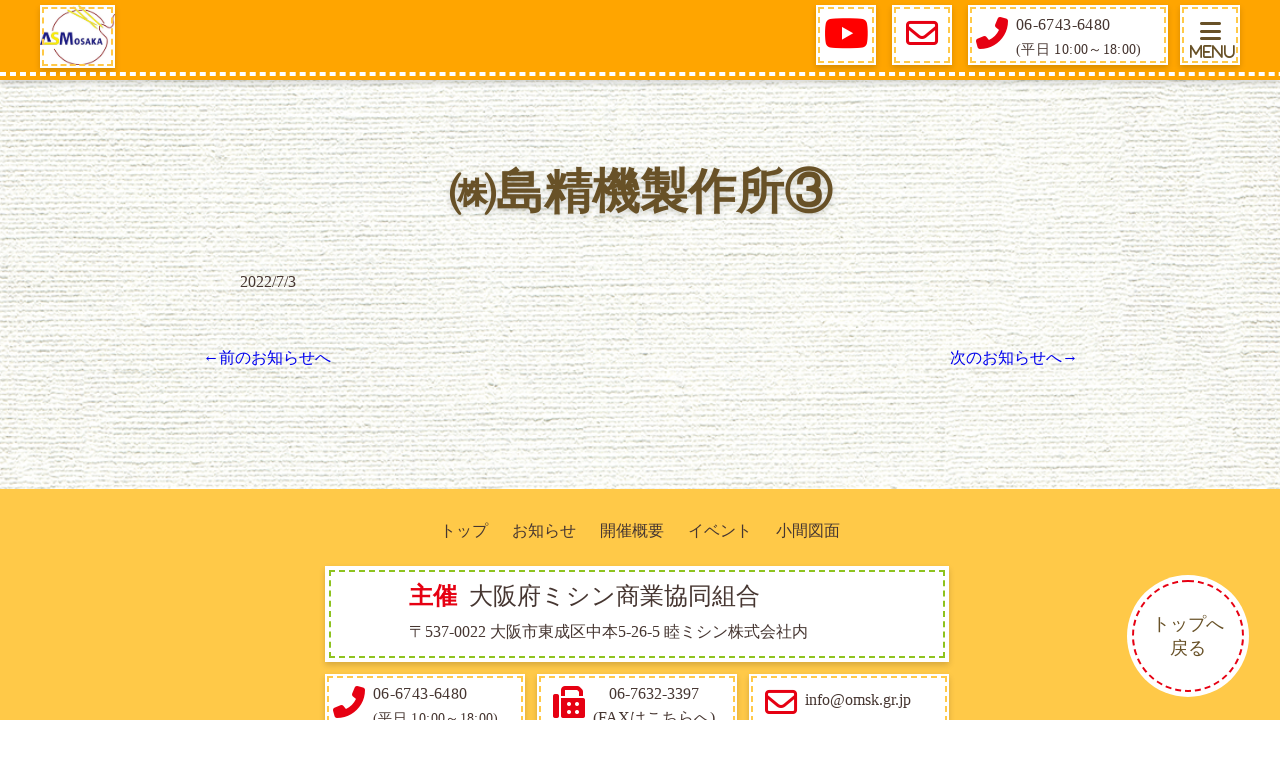

--- FILE ---
content_type: text/html; charset=UTF-8
request_url: https://asm-osaka.com/movie/%E3%88%B1%E5%B3%B6%E7%B2%BE%E6%A9%9F%E8%A3%BD%E4%BD%9C%E6%89%80%E2%91%A2/
body_size: 33808
content:
<!DOCTYPE html>
<html lang="ja">

<head>
  <!-- Global site tag (gtag.js) - Google Analytics -->
  <script async src="https://www.googletagmanager.com/gtag/js?id=UA-176782793-2"></script>
  <script>
  window.dataLayer = window.dataLayer || [];

  function gtag() {
    dataLayer.push(arguments);
  }
  gtag('js', new Date());

  gtag('config', 'UA-176782793-2');
  </script>
  <meta charset="UTF-8" />
  <meta name="viewport" content="width=device-width, initial-scale=1.0" />
  <meta name="format-detection" content="telephone=no" />

  <title>第55回 ASM OSAKA (大阪ミシンショー）</title>
  <meta name="description" content="第55回 ASM OSAKA (大阪ミシンショー）の特設サイトです。出展社募集中です。こぞってご参加ください。" />
  <meta name="google-site-verification" content="wnmL9iXVQUN9hB9N3x1aWUgn5Qq8tCgDtnz3iKra_OU" />
  <meta name="google-site-verification" content="gXdAK1-r82fp90f69jcF8-hAnDZ6ZSSEjdQoe4tEgTU" />
  <meta property="og:title" content="第55回 ASM OSAKA (大阪ミシンショー）" />
  <meta property="og:type" content="website" />
  <meta property="og:url" content="https://osaka-mishinshow.com/" />
  <meta property="og:image" content="https://osaka-mishinshow.com/" />
  <meta property="og:site_name" content="第55回 ASM OSAKA (大阪ミシンショー）" />
  <meta property="og:description" content="第55回 ASM OSAKA (大阪ミシンショー）の特設サイトです。出展社募集中です。こぞってご参加ください。" />
  <meta name="twitter:card" content="summary_large_image" />

  <link rel="stylesheet" href="https://use.fontawesome.com/releases/v5.13.0/css/all.css?ver=5.13.0" />
  <title>㈱島精機製作所③ - mishinshow</title>
	<style>img:is([sizes="auto" i], [sizes^="auto," i]) { contain-intrinsic-size: 3000px 1500px }</style>
	
		<!-- All in One SEO 4.8.1.1 - aioseo.com -->
	<meta name="robots" content="max-image-preview:large" />
	<link rel="canonical" href="https://asm-osaka.com/movie/%e3%88%b1%e5%b3%b6%e7%b2%be%e6%a9%9f%e8%a3%bd%e4%bd%9c%e6%89%80%e2%91%a2/" />
	<meta name="generator" content="All in One SEO (AIOSEO) 4.8.1.1" />
		<meta property="og:locale" content="ja_JP" />
		<meta property="og:site_name" content="mishinshow - 第55回asm-osaka出展社募集中！！" />
		<meta property="og:type" content="article" />
		<meta property="og:title" content="㈱島精機製作所③ - mishinshow" />
		<meta property="og:url" content="https://asm-osaka.com/movie/%e3%88%b1%e5%b3%b6%e7%b2%be%e6%a9%9f%e8%a3%bd%e4%bd%9c%e6%89%80%e2%91%a2/" />
		<meta property="article:published_time" content="2022-07-03T16:30:44+00:00" />
		<meta property="article:modified_time" content="2022-07-30T04:11:08+00:00" />
		<meta name="twitter:card" content="summary_large_image" />
		<meta name="twitter:title" content="㈱島精機製作所③ - mishinshow" />
		<script type="application/ld+json" class="aioseo-schema">
			{"@context":"https:\/\/schema.org","@graph":[{"@type":"BreadcrumbList","@id":"https:\/\/asm-osaka.com\/movie\/%e3%88%b1%e5%b3%b6%e7%b2%be%e6%a9%9f%e8%a3%bd%e4%bd%9c%e6%89%80%e2%91%a2\/#breadcrumblist","itemListElement":[{"@type":"ListItem","@id":"https:\/\/asm-osaka.com\/#listItem","position":1,"name":"\u5bb6"}]},{"@type":"Organization","@id":"https:\/\/asm-osaka.com\/#organization","name":"mishinshow","description":"\u7b2c55\u56deasm-osaka\u51fa\u5c55\u793e\u52df\u96c6\u4e2d\uff01\uff01","url":"https:\/\/asm-osaka.com\/"},{"@type":"WebPage","@id":"https:\/\/asm-osaka.com\/movie\/%e3%88%b1%e5%b3%b6%e7%b2%be%e6%a9%9f%e8%a3%bd%e4%bd%9c%e6%89%80%e2%91%a2\/#webpage","url":"https:\/\/asm-osaka.com\/movie\/%e3%88%b1%e5%b3%b6%e7%b2%be%e6%a9%9f%e8%a3%bd%e4%bd%9c%e6%89%80%e2%91%a2\/","name":"\u3231\u5cf6\u7cbe\u6a5f\u88fd\u4f5c\u6240\u2462 - mishinshow","inLanguage":"ja","isPartOf":{"@id":"https:\/\/asm-osaka.com\/#website"},"breadcrumb":{"@id":"https:\/\/asm-osaka.com\/movie\/%e3%88%b1%e5%b3%b6%e7%b2%be%e6%a9%9f%e8%a3%bd%e4%bd%9c%e6%89%80%e2%91%a2\/#breadcrumblist"},"datePublished":"2022-07-03T16:30:44+00:00","dateModified":"2022-07-30T04:11:08+00:00"},{"@type":"WebSite","@id":"https:\/\/asm-osaka.com\/#website","url":"https:\/\/asm-osaka.com\/","name":"mishinshow","description":"\u7b2c55\u56deasm-osaka\u51fa\u5c55\u793e\u52df\u96c6\u4e2d\uff01\uff01","inLanguage":"ja","publisher":{"@id":"https:\/\/asm-osaka.com\/#organization"}}]}
		</script>
		<!-- All in One SEO -->

<link rel='dns-prefetch' href='//use.fontawesome.com' />
<link rel="alternate" type="application/rss+xml" title="mishinshow &raquo; フィード" href="https://asm-osaka.com/feed/" />
<link rel="alternate" type="application/rss+xml" title="mishinshow &raquo; コメントフィード" href="https://asm-osaka.com/comments/feed/" />
		<!-- This site uses the Google Analytics by MonsterInsights plugin v9.11.1 - Using Analytics tracking - https://www.monsterinsights.com/ -->
		<!-- Note: MonsterInsights is not currently configured on this site. The site owner needs to authenticate with Google Analytics in the MonsterInsights settings panel. -->
					<!-- No tracking code set -->
				<!-- / Google Analytics by MonsterInsights -->
		<script type="text/javascript">
/* <![CDATA[ */
window._wpemojiSettings = {"baseUrl":"https:\/\/s.w.org\/images\/core\/emoji\/16.0.1\/72x72\/","ext":".png","svgUrl":"https:\/\/s.w.org\/images\/core\/emoji\/16.0.1\/svg\/","svgExt":".svg","source":{"concatemoji":"https:\/\/asm-osaka.com\/wp-includes\/js\/wp-emoji-release.min.js?ver=6.8.3"}};
/*! This file is auto-generated */
!function(s,n){var o,i,e;function c(e){try{var t={supportTests:e,timestamp:(new Date).valueOf()};sessionStorage.setItem(o,JSON.stringify(t))}catch(e){}}function p(e,t,n){e.clearRect(0,0,e.canvas.width,e.canvas.height),e.fillText(t,0,0);var t=new Uint32Array(e.getImageData(0,0,e.canvas.width,e.canvas.height).data),a=(e.clearRect(0,0,e.canvas.width,e.canvas.height),e.fillText(n,0,0),new Uint32Array(e.getImageData(0,0,e.canvas.width,e.canvas.height).data));return t.every(function(e,t){return e===a[t]})}function u(e,t){e.clearRect(0,0,e.canvas.width,e.canvas.height),e.fillText(t,0,0);for(var n=e.getImageData(16,16,1,1),a=0;a<n.data.length;a++)if(0!==n.data[a])return!1;return!0}function f(e,t,n,a){switch(t){case"flag":return n(e,"\ud83c\udff3\ufe0f\u200d\u26a7\ufe0f","\ud83c\udff3\ufe0f\u200b\u26a7\ufe0f")?!1:!n(e,"\ud83c\udde8\ud83c\uddf6","\ud83c\udde8\u200b\ud83c\uddf6")&&!n(e,"\ud83c\udff4\udb40\udc67\udb40\udc62\udb40\udc65\udb40\udc6e\udb40\udc67\udb40\udc7f","\ud83c\udff4\u200b\udb40\udc67\u200b\udb40\udc62\u200b\udb40\udc65\u200b\udb40\udc6e\u200b\udb40\udc67\u200b\udb40\udc7f");case"emoji":return!a(e,"\ud83e\udedf")}return!1}function g(e,t,n,a){var r="undefined"!=typeof WorkerGlobalScope&&self instanceof WorkerGlobalScope?new OffscreenCanvas(300,150):s.createElement("canvas"),o=r.getContext("2d",{willReadFrequently:!0}),i=(o.textBaseline="top",o.font="600 32px Arial",{});return e.forEach(function(e){i[e]=t(o,e,n,a)}),i}function t(e){var t=s.createElement("script");t.src=e,t.defer=!0,s.head.appendChild(t)}"undefined"!=typeof Promise&&(o="wpEmojiSettingsSupports",i=["flag","emoji"],n.supports={everything:!0,everythingExceptFlag:!0},e=new Promise(function(e){s.addEventListener("DOMContentLoaded",e,{once:!0})}),new Promise(function(t){var n=function(){try{var e=JSON.parse(sessionStorage.getItem(o));if("object"==typeof e&&"number"==typeof e.timestamp&&(new Date).valueOf()<e.timestamp+604800&&"object"==typeof e.supportTests)return e.supportTests}catch(e){}return null}();if(!n){if("undefined"!=typeof Worker&&"undefined"!=typeof OffscreenCanvas&&"undefined"!=typeof URL&&URL.createObjectURL&&"undefined"!=typeof Blob)try{var e="postMessage("+g.toString()+"("+[JSON.stringify(i),f.toString(),p.toString(),u.toString()].join(",")+"));",a=new Blob([e],{type:"text/javascript"}),r=new Worker(URL.createObjectURL(a),{name:"wpTestEmojiSupports"});return void(r.onmessage=function(e){c(n=e.data),r.terminate(),t(n)})}catch(e){}c(n=g(i,f,p,u))}t(n)}).then(function(e){for(var t in e)n.supports[t]=e[t],n.supports.everything=n.supports.everything&&n.supports[t],"flag"!==t&&(n.supports.everythingExceptFlag=n.supports.everythingExceptFlag&&n.supports[t]);n.supports.everythingExceptFlag=n.supports.everythingExceptFlag&&!n.supports.flag,n.DOMReady=!1,n.readyCallback=function(){n.DOMReady=!0}}).then(function(){return e}).then(function(){var e;n.supports.everything||(n.readyCallback(),(e=n.source||{}).concatemoji?t(e.concatemoji):e.wpemoji&&e.twemoji&&(t(e.twemoji),t(e.wpemoji)))}))}((window,document),window._wpemojiSettings);
/* ]]> */
</script>
<link rel='stylesheet' id='sbi_styles-css' href='https://asm-osaka.com/wp-content/plugins/instagram-feed/css/sbi-styles.min.css?ver=6.9.0' type='text/css' media='all' />
<style id='wp-emoji-styles-inline-css' type='text/css'>

	img.wp-smiley, img.emoji {
		display: inline !important;
		border: none !important;
		box-shadow: none !important;
		height: 1em !important;
		width: 1em !important;
		margin: 0 0.07em !important;
		vertical-align: -0.1em !important;
		background: none !important;
		padding: 0 !important;
	}
</style>
<link rel='stylesheet' id='wp-block-library-css' href='https://asm-osaka.com/wp-includes/css/dist/block-library/style.min.css?ver=6.8.3' type='text/css' media='all' />
<style id='classic-theme-styles-inline-css' type='text/css'>
/*! This file is auto-generated */
.wp-block-button__link{color:#fff;background-color:#32373c;border-radius:9999px;box-shadow:none;text-decoration:none;padding:calc(.667em + 2px) calc(1.333em + 2px);font-size:1.125em}.wp-block-file__button{background:#32373c;color:#fff;text-decoration:none}
</style>
<style id='global-styles-inline-css' type='text/css'>
:root{--wp--preset--aspect-ratio--square: 1;--wp--preset--aspect-ratio--4-3: 4/3;--wp--preset--aspect-ratio--3-4: 3/4;--wp--preset--aspect-ratio--3-2: 3/2;--wp--preset--aspect-ratio--2-3: 2/3;--wp--preset--aspect-ratio--16-9: 16/9;--wp--preset--aspect-ratio--9-16: 9/16;--wp--preset--color--black: #000000;--wp--preset--color--cyan-bluish-gray: #abb8c3;--wp--preset--color--white: #ffffff;--wp--preset--color--pale-pink: #f78da7;--wp--preset--color--vivid-red: #cf2e2e;--wp--preset--color--luminous-vivid-orange: #ff6900;--wp--preset--color--luminous-vivid-amber: #fcb900;--wp--preset--color--light-green-cyan: #7bdcb5;--wp--preset--color--vivid-green-cyan: #00d084;--wp--preset--color--pale-cyan-blue: #8ed1fc;--wp--preset--color--vivid-cyan-blue: #0693e3;--wp--preset--color--vivid-purple: #9b51e0;--wp--preset--gradient--vivid-cyan-blue-to-vivid-purple: linear-gradient(135deg,rgba(6,147,227,1) 0%,rgb(155,81,224) 100%);--wp--preset--gradient--light-green-cyan-to-vivid-green-cyan: linear-gradient(135deg,rgb(122,220,180) 0%,rgb(0,208,130) 100%);--wp--preset--gradient--luminous-vivid-amber-to-luminous-vivid-orange: linear-gradient(135deg,rgba(252,185,0,1) 0%,rgba(255,105,0,1) 100%);--wp--preset--gradient--luminous-vivid-orange-to-vivid-red: linear-gradient(135deg,rgba(255,105,0,1) 0%,rgb(207,46,46) 100%);--wp--preset--gradient--very-light-gray-to-cyan-bluish-gray: linear-gradient(135deg,rgb(238,238,238) 0%,rgb(169,184,195) 100%);--wp--preset--gradient--cool-to-warm-spectrum: linear-gradient(135deg,rgb(74,234,220) 0%,rgb(151,120,209) 20%,rgb(207,42,186) 40%,rgb(238,44,130) 60%,rgb(251,105,98) 80%,rgb(254,248,76) 100%);--wp--preset--gradient--blush-light-purple: linear-gradient(135deg,rgb(255,206,236) 0%,rgb(152,150,240) 100%);--wp--preset--gradient--blush-bordeaux: linear-gradient(135deg,rgb(254,205,165) 0%,rgb(254,45,45) 50%,rgb(107,0,62) 100%);--wp--preset--gradient--luminous-dusk: linear-gradient(135deg,rgb(255,203,112) 0%,rgb(199,81,192) 50%,rgb(65,88,208) 100%);--wp--preset--gradient--pale-ocean: linear-gradient(135deg,rgb(255,245,203) 0%,rgb(182,227,212) 50%,rgb(51,167,181) 100%);--wp--preset--gradient--electric-grass: linear-gradient(135deg,rgb(202,248,128) 0%,rgb(113,206,126) 100%);--wp--preset--gradient--midnight: linear-gradient(135deg,rgb(2,3,129) 0%,rgb(40,116,252) 100%);--wp--preset--font-size--small: 13px;--wp--preset--font-size--medium: 20px;--wp--preset--font-size--large: 36px;--wp--preset--font-size--x-large: 42px;--wp--preset--spacing--20: 0.44rem;--wp--preset--spacing--30: 0.67rem;--wp--preset--spacing--40: 1rem;--wp--preset--spacing--50: 1.5rem;--wp--preset--spacing--60: 2.25rem;--wp--preset--spacing--70: 3.38rem;--wp--preset--spacing--80: 5.06rem;--wp--preset--shadow--natural: 6px 6px 9px rgba(0, 0, 0, 0.2);--wp--preset--shadow--deep: 12px 12px 50px rgba(0, 0, 0, 0.4);--wp--preset--shadow--sharp: 6px 6px 0px rgba(0, 0, 0, 0.2);--wp--preset--shadow--outlined: 6px 6px 0px -3px rgba(255, 255, 255, 1), 6px 6px rgba(0, 0, 0, 1);--wp--preset--shadow--crisp: 6px 6px 0px rgba(0, 0, 0, 1);}:where(.is-layout-flex){gap: 0.5em;}:where(.is-layout-grid){gap: 0.5em;}body .is-layout-flex{display: flex;}.is-layout-flex{flex-wrap: wrap;align-items: center;}.is-layout-flex > :is(*, div){margin: 0;}body .is-layout-grid{display: grid;}.is-layout-grid > :is(*, div){margin: 0;}:where(.wp-block-columns.is-layout-flex){gap: 2em;}:where(.wp-block-columns.is-layout-grid){gap: 2em;}:where(.wp-block-post-template.is-layout-flex){gap: 1.25em;}:where(.wp-block-post-template.is-layout-grid){gap: 1.25em;}.has-black-color{color: var(--wp--preset--color--black) !important;}.has-cyan-bluish-gray-color{color: var(--wp--preset--color--cyan-bluish-gray) !important;}.has-white-color{color: var(--wp--preset--color--white) !important;}.has-pale-pink-color{color: var(--wp--preset--color--pale-pink) !important;}.has-vivid-red-color{color: var(--wp--preset--color--vivid-red) !important;}.has-luminous-vivid-orange-color{color: var(--wp--preset--color--luminous-vivid-orange) !important;}.has-luminous-vivid-amber-color{color: var(--wp--preset--color--luminous-vivid-amber) !important;}.has-light-green-cyan-color{color: var(--wp--preset--color--light-green-cyan) !important;}.has-vivid-green-cyan-color{color: var(--wp--preset--color--vivid-green-cyan) !important;}.has-pale-cyan-blue-color{color: var(--wp--preset--color--pale-cyan-blue) !important;}.has-vivid-cyan-blue-color{color: var(--wp--preset--color--vivid-cyan-blue) !important;}.has-vivid-purple-color{color: var(--wp--preset--color--vivid-purple) !important;}.has-black-background-color{background-color: var(--wp--preset--color--black) !important;}.has-cyan-bluish-gray-background-color{background-color: var(--wp--preset--color--cyan-bluish-gray) !important;}.has-white-background-color{background-color: var(--wp--preset--color--white) !important;}.has-pale-pink-background-color{background-color: var(--wp--preset--color--pale-pink) !important;}.has-vivid-red-background-color{background-color: var(--wp--preset--color--vivid-red) !important;}.has-luminous-vivid-orange-background-color{background-color: var(--wp--preset--color--luminous-vivid-orange) !important;}.has-luminous-vivid-amber-background-color{background-color: var(--wp--preset--color--luminous-vivid-amber) !important;}.has-light-green-cyan-background-color{background-color: var(--wp--preset--color--light-green-cyan) !important;}.has-vivid-green-cyan-background-color{background-color: var(--wp--preset--color--vivid-green-cyan) !important;}.has-pale-cyan-blue-background-color{background-color: var(--wp--preset--color--pale-cyan-blue) !important;}.has-vivid-cyan-blue-background-color{background-color: var(--wp--preset--color--vivid-cyan-blue) !important;}.has-vivid-purple-background-color{background-color: var(--wp--preset--color--vivid-purple) !important;}.has-black-border-color{border-color: var(--wp--preset--color--black) !important;}.has-cyan-bluish-gray-border-color{border-color: var(--wp--preset--color--cyan-bluish-gray) !important;}.has-white-border-color{border-color: var(--wp--preset--color--white) !important;}.has-pale-pink-border-color{border-color: var(--wp--preset--color--pale-pink) !important;}.has-vivid-red-border-color{border-color: var(--wp--preset--color--vivid-red) !important;}.has-luminous-vivid-orange-border-color{border-color: var(--wp--preset--color--luminous-vivid-orange) !important;}.has-luminous-vivid-amber-border-color{border-color: var(--wp--preset--color--luminous-vivid-amber) !important;}.has-light-green-cyan-border-color{border-color: var(--wp--preset--color--light-green-cyan) !important;}.has-vivid-green-cyan-border-color{border-color: var(--wp--preset--color--vivid-green-cyan) !important;}.has-pale-cyan-blue-border-color{border-color: var(--wp--preset--color--pale-cyan-blue) !important;}.has-vivid-cyan-blue-border-color{border-color: var(--wp--preset--color--vivid-cyan-blue) !important;}.has-vivid-purple-border-color{border-color: var(--wp--preset--color--vivid-purple) !important;}.has-vivid-cyan-blue-to-vivid-purple-gradient-background{background: var(--wp--preset--gradient--vivid-cyan-blue-to-vivid-purple) !important;}.has-light-green-cyan-to-vivid-green-cyan-gradient-background{background: var(--wp--preset--gradient--light-green-cyan-to-vivid-green-cyan) !important;}.has-luminous-vivid-amber-to-luminous-vivid-orange-gradient-background{background: var(--wp--preset--gradient--luminous-vivid-amber-to-luminous-vivid-orange) !important;}.has-luminous-vivid-orange-to-vivid-red-gradient-background{background: var(--wp--preset--gradient--luminous-vivid-orange-to-vivid-red) !important;}.has-very-light-gray-to-cyan-bluish-gray-gradient-background{background: var(--wp--preset--gradient--very-light-gray-to-cyan-bluish-gray) !important;}.has-cool-to-warm-spectrum-gradient-background{background: var(--wp--preset--gradient--cool-to-warm-spectrum) !important;}.has-blush-light-purple-gradient-background{background: var(--wp--preset--gradient--blush-light-purple) !important;}.has-blush-bordeaux-gradient-background{background: var(--wp--preset--gradient--blush-bordeaux) !important;}.has-luminous-dusk-gradient-background{background: var(--wp--preset--gradient--luminous-dusk) !important;}.has-pale-ocean-gradient-background{background: var(--wp--preset--gradient--pale-ocean) !important;}.has-electric-grass-gradient-background{background: var(--wp--preset--gradient--electric-grass) !important;}.has-midnight-gradient-background{background: var(--wp--preset--gradient--midnight) !important;}.has-small-font-size{font-size: var(--wp--preset--font-size--small) !important;}.has-medium-font-size{font-size: var(--wp--preset--font-size--medium) !important;}.has-large-font-size{font-size: var(--wp--preset--font-size--large) !important;}.has-x-large-font-size{font-size: var(--wp--preset--font-size--x-large) !important;}
:where(.wp-block-post-template.is-layout-flex){gap: 1.25em;}:where(.wp-block-post-template.is-layout-grid){gap: 1.25em;}
:where(.wp-block-columns.is-layout-flex){gap: 2em;}:where(.wp-block-columns.is-layout-grid){gap: 2em;}
:root :where(.wp-block-pullquote){font-size: 1.5em;line-height: 1.6;}
</style>
<link rel='stylesheet' id='contact-form-7-css' href='https://asm-osaka.com/wp-content/plugins/contact-form-7/includes/css/styles.css?ver=6.0.6' type='text/css' media='all' />
<link rel='stylesheet' id='contact-form-7-confirm-css' href='https://asm-osaka.com/wp-content/plugins/contact-form-7-add-confirm/includes/css/styles.css?ver=5.1' type='text/css' media='all' />
<link rel='stylesheet' id='fontawesome-css' href='https://use.fontawesome.com/releases/v6.5.1/css/all.css?ver=5.8.2' type='text/css' media='all' />
<link rel='stylesheet' id='my-css' href='https://asm-osaka.com/wp-content/themes/mishinshow/style.css?ver=6.8.3' type='text/css' media='all' />
<link rel='stylesheet' id='sub-style-css' href='https://asm-osaka.com/wp-content/themes/mishinshow/css/sewing.css?ver=6.8.3' type='text/css' media='all' />
<script type="text/javascript" src="https://asm-osaka.com/wp-includes/js/jquery/jquery.min.js?ver=3.7.1" id="jquery-core-js"></script>
<script type="text/javascript" src="https://asm-osaka.com/wp-includes/js/jquery/jquery-migrate.min.js?ver=3.4.1" id="jquery-migrate-js"></script>
<link rel="https://api.w.org/" href="https://asm-osaka.com/wp-json/" /><link rel="EditURI" type="application/rsd+xml" title="RSD" href="https://asm-osaka.com/xmlrpc.php?rsd" />
<meta name="generator" content="WordPress 6.8.3" />
<link rel='shortlink' href='https://asm-osaka.com/?p=684' />
<link rel="alternate" title="oEmbed (JSON)" type="application/json+oembed" href="https://asm-osaka.com/wp-json/oembed/1.0/embed?url=https%3A%2F%2Fasm-osaka.com%2Fmovie%2F%25e3%2588%25b1%25e5%25b3%25b6%25e7%25b2%25be%25e6%25a9%259f%25e8%25a3%25bd%25e4%25bd%259c%25e6%2589%2580%25e2%2591%25a2%2F" />
<link rel="alternate" title="oEmbed (XML)" type="text/xml+oembed" href="https://asm-osaka.com/wp-json/oembed/1.0/embed?url=https%3A%2F%2Fasm-osaka.com%2Fmovie%2F%25e3%2588%25b1%25e5%25b3%25b6%25e7%25b2%25be%25e6%25a9%259f%25e8%25a3%25bd%25e4%25bd%259c%25e6%2589%2580%25e2%2591%25a2%2F&#038;format=xml" />

  <link rel="icon" href="https://asm-osaka.com/wp-content/themes/mishinshow/img/favicon2.ico">
</head>

<body class="wp-singular movie-template-default single single-movie postid-684 wp-theme-mishinshow">
  <!-- Google tag (gtag.js) -->
  <script async src="https://www.googletagmanager.com/gtag/js?id=AW-11471287515">
  </script>
  <script>
  window.dataLayer = window.dataLayer || [];

  function gtag() {
    dataLayer.push(arguments);
  }
  gtag('js', new Date());

  gtag('config', 'AW-11471287515');
  </script>
  <div class="outer">
    <div class=" container">
      <!-- header -->
      <header>
        <!-- <a href="/" class="logo"><img src="https://asm-osaka.com/wp-content/themes/mishinshow/img/logo-asmosaka.jpg" alt="ヘッダーロゴ" /></a> -->
        <a href="https://asm-osaka.com/" class="logo mishinBox"><img src="https://asm-osaka.com/wp-content/themes/mishinshow/img/logo-asmosaka.jpg" alt="ヘッダーロゴ" /></a>
        <!-- <a href="/" class=""></a> -->

        <div class="header__contactArea">
          <a href="https://www.youtube.com/channel/UCrUIHq2T7HG0GxuLLg1sKlw" class="contact__mail mishinBox" target="_blank"><i class="fab fa-youtube"></i></a>
          <a href="mailto:info@omsk.gr.jp" class="contact__mail  mishinBox"><i class="far fa-envelope"></i></a>
          <a href="tel:06-6743-6480" class="contact__tel mishinBox"><i class="fas fa-phone-alt"></i>
            <p class="text pc">
              06-6743-6480<br /><span>(平日 10:00～18:00)</span>
            </p>
          </a>

          <!-- drawer -->
          <a class="btn drawer mishinBox"><i class="fas fa-bars"><span>Menu</span></i>
            <!-- menu -->
          </a>
          <div class="drawr">
            <ul id="menu" class="drawer__menu"><li id="menu-item-18" class="drawer__item-first menu-item menu-item-type-custom menu-item-object-custom menu-item-home menu-item-18"><a href="https://asm-osaka.com/">トップ</a></li>
<li id="menu-item-40" class="drawer__item menu-item menu-item-type-taxonomy menu-item-object-category menu-item-40"><a href="https://asm-osaka.com/category/news/">お知らせ</a></li>
<li id="menu-item-1185" class="drawer__item menu-item menu-item-type-post_type menu-item-object-page menu-item-1185"><a href="https://asm-osaka.com/outline/">開催概要</a></li>
<li id="menu-item-746" class="drawer__item is-disabled menu-item menu-item-type-post_type menu-item-object-page menu-item-746"><a href="https://asm-osaka.com/mishin-entry/">出展申込（一般）</a></li>
<li id="menu-item-766" class="drawer__item is-disabled menu-item menu-item-type-post_type menu-item-object-page menu-item-766"><a href="https://asm-osaka.com/home-sewing/">出品申込（ホームソーイング）</a></li>
<li id="menu-item-19" class="drawer__item menu-item menu-item-type-post_type menu-item-object-page menu-item-19"><a href="https://asm-osaka.com/event/">イベント</a></li>
<li id="menu-item-720" class="drawer__item menu-item menu-item-type-post_type menu-item-object-page menu-item-720"><a href="https://asm-osaka.com/drawing/">小間図面</a></li>
<li id="menu-item-784" class="drawer__item menu-item menu-item-type-custom menu-item-object-custom menu-item-784"><a href="https://asm-osaka.com/entry_cat/55th/">出展社一覧(第55回)</a></li>
</ul>
            <div class="drawer__contact">
              <a href="tel:06-7632-3397" class="contact__tel mishinBox"><i class="fas fa-fax"></i>
                <p class="text">
                  06-7632-3397<br /><span>(FAXはこちらへ)</span>
                </p>
              </a>
              <a class="contact__mail contact__mail-footer mishinBox"><i class="far fa-envelope"></i>
                <p>info@omsk.gr.jp</p>
              </a>
            </div>
          </div>
        </div>
      </header>
      <!-- /header -->
<!-- newsPage -->
<div class="newsPage">
    <div class="page__inner">

        <h2 class="title title__spSize">㈱島精機製作所③</h2>

        <ul class="newsPage__items">
                        <li class="newsPage__item redBorder">
                <div class="newPage__item-inner">
                    <!-- <h3 class="title title__small">㈱島精機製作所③</h3> -->
                    <p class="timeDate" datetime="2022-07-03T16:30:44+00:00">2022/7/3</p>
                    <p class="excerpt">
                                            </p>

                </div>
            </li>
                    </ul>

        <ul class="single-pagenation">
            <li class="prev"><a href="https://asm-osaka.com/movie/%e3%88%b1%e5%b3%b6%e7%b2%be%e6%a9%9f%e8%a3%bd%e4%bd%9c%e6%89%80%e2%91%a3/" rel="prev">←前のお知らせへ</a></li>
            <li class="next"><a href="https://asm-osaka.com/movie/%e3%88%b1%e5%b3%b6%e7%b2%be%e6%a9%9f%e8%a3%bd%e4%bd%9c%e6%89%80%e2%91%a1/" rel="next">次のお知らせへ→</a></li>
        </ul>
    </div>
</div><!-- /newsPage -->


 <!-- footer -->
 <footer>
     <div class="inner">

         <!-- footer__nav -->
         <nav class="footer__nav">
             <ul id="menu-%e3%83%95%e3%83%83%e3%82%bf%e3%83%bc%e3%83%a1%e3%83%8b%e3%83%a5%e3%83%bc" class="nav__list"><li id="menu-item-45" class="nav__item menu-item menu-item-type-custom menu-item-object-custom menu-item-home menu-item-45"><a href="https://asm-osaka.com/">トップ</a></li>
<li id="menu-item-52" class="nav__item menu-item menu-item-type-taxonomy menu-item-object-category menu-item-52"><a href="https://asm-osaka.com/category/news/">お知らせ</a></li>
<li id="menu-item-1184" class="nav__item menu-item menu-item-type-post_type menu-item-object-page menu-item-1184"><a href="https://asm-osaka.com/outline/">開催概要</a></li>
<li id="menu-item-46" class="nav__item menu-item menu-item-type-post_type menu-item-object-page menu-item-46"><a href="https://asm-osaka.com/event/">イベント</a></li>
<li id="menu-item-722" class="nav__item menu-item menu-item-type-post_type menu-item-object-page menu-item-722"><a href="https://asm-osaka.com/drawing/">小間図面</a></li>
</ul>         </nav>
         <!-- /footer-nav -->


         <div class="footer__contents">
             <!-- <div class="footer__left mishinBox">
                 <p class="text__large">
                     <span class="text__red line-through">第52回大阪ミシンショー</span>
                 </p>
                 <div class="footer__content-inner">
                     <p class="footer__content-innerTextA line-through">開催日時</p>
                     <p class="footer__content-innerTextB line-through">
                         2021年2月19日 10時～17時<br />&emsp;&emsp;&emsp;&nbsp;&nbsp;2月20日
                         10時～16時30分
                     </p>
                 </div>
                 <div class="footer__content-inner">
                     <p class="footer__content-innerTextA line-through">会場</p>
                     <p class="footer__content-innerTextB line-through">
                         インテックス大阪 2号館<br />(大阪市住之江区南港北1-5-102)
                     </p>
                 </div>
                 <div class="footer__content-inner">
                     <p class="footer__content-innerTextA line-through">入場料</p>
                     <p class="footer__content-innerTextB line-through">無料</p>
                 </div>
             </div> -->
             <div class="footer__right">
                 <div class="footer__right-top mishinBox">
                     <p class="text__large">
                         <span class="text__red">主催</span>大阪府ミシン商業協同組合
                     </p>
                     <p class="adreess">
                         〒537-0022<br class="sp" />
                         大阪市東成区中本5-26-5 睦ミシン株式会社内
                     </p>
                 </div>
                 <div class="footer__right-bottom">
                     <a href="tel:06-6743-6480" class="contact__tel mishinBox"><i class="fas fa-phone-alt"></i>
                         <p class="text">
                             06-6743-6480<br><span>(平日 10:00～18:00)</span>
                         </p>
                     </a>
                     <a href="tel:06-7632-3397" class="contact__fax mishinBox"><i class="fas fa-fax"></i>
                         <p class="text">
                             06-7632-3397<br><span>(FAXはこちらへ)</span>
                         </p>
                     </a>
                     <a href="mailto:info@omsk.gr.jp" class="contact__mail contact__mail-footer mishinBox"><i class="far fa-envelope"></i>
                         <p class="pc">info@omsk.gr.jp</p>
                     </a>
                     <a class="contact__line mishinBox">
                         <p class="text">
                             <i class="fab fa-line footer__fa-line"></i><span class="pc">ID:asmosaka</span>
                         </p>
                     </a>
                     <a href="https://www.omsk.gr.jp/" class="contact__hp mishinBox">
                         <p class="text">
                             <span class="text__red title__sub">HP</span><span>https://www.omsk.gr.jp/</span>
                         </p>
                     </a>
                 </div>

             </div>
         </div>

         <small>
             <p class="text copyright">&copy;ASM OSAKA</p>
         </small>

         <div class="top__btn pc">
             <a href="/" class="top__btn-text">トップへ<br>戻る</a>
         </div>
     </div>
 </footer>
 <!-- /footer -->
 </div>

 <script src="https://d.line-scdn.net/r/web/social-plugin/js/thirdparty/loader.min.js" async="async" defer="defer">
 </script>
 <script src="https://ajax.googleapis.com/ajax/libs/jquery/3.2.1/jquery.min.js"></script>
 <script>
     document.addEventListener('wpcf7mailsent', function(event) {
         location = 'https://osaka-mishinshow.com/thanks/'; //サンクスページURL
     }, false);
 </script>
 <script type="speculationrules">
{"prefetch":[{"source":"document","where":{"and":[{"href_matches":"\/*"},{"not":{"href_matches":["\/wp-*.php","\/wp-admin\/*","\/wp-content\/uploads\/*","\/wp-content\/*","\/wp-content\/plugins\/*","\/wp-content\/themes\/mishinshow\/*","\/*\\?(.+)"]}},{"not":{"selector_matches":"a[rel~=\"nofollow\"]"}},{"not":{"selector_matches":".no-prefetch, .no-prefetch a"}}]},"eagerness":"conservative"}]}
</script>
<!-- Instagram Feed JS -->
<script type="text/javascript">
var sbiajaxurl = "https://asm-osaka.com/wp-admin/admin-ajax.php";
</script>
<script type="text/javascript" src="https://asm-osaka.com/wp-includes/js/dist/hooks.min.js?ver=4d63a3d491d11ffd8ac6" id="wp-hooks-js"></script>
<script type="text/javascript" src="https://asm-osaka.com/wp-includes/js/dist/i18n.min.js?ver=5e580eb46a90c2b997e6" id="wp-i18n-js"></script>
<script type="text/javascript" id="wp-i18n-js-after">
/* <![CDATA[ */
wp.i18n.setLocaleData( { 'text direction\u0004ltr': [ 'ltr' ] } );
/* ]]> */
</script>
<script type="text/javascript" src="https://asm-osaka.com/wp-content/plugins/contact-form-7/includes/swv/js/index.js?ver=6.0.6" id="swv-js"></script>
<script type="text/javascript" id="contact-form-7-js-translations">
/* <![CDATA[ */
( function( domain, translations ) {
	var localeData = translations.locale_data[ domain ] || translations.locale_data.messages;
	localeData[""].domain = domain;
	wp.i18n.setLocaleData( localeData, domain );
} )( "contact-form-7", {"translation-revision-date":"2025-04-11 06:42:50+0000","generator":"GlotPress\/4.0.1","domain":"messages","locale_data":{"messages":{"":{"domain":"messages","plural-forms":"nplurals=1; plural=0;","lang":"ja_JP"},"This contact form is placed in the wrong place.":["\u3053\u306e\u30b3\u30f3\u30bf\u30af\u30c8\u30d5\u30a9\u30fc\u30e0\u306f\u9593\u9055\u3063\u305f\u4f4d\u7f6e\u306b\u7f6e\u304b\u308c\u3066\u3044\u307e\u3059\u3002"],"Error:":["\u30a8\u30e9\u30fc:"]}},"comment":{"reference":"includes\/js\/index.js"}} );
/* ]]> */
</script>
<script type="text/javascript" id="contact-form-7-js-before">
/* <![CDATA[ */
var wpcf7 = {
    "api": {
        "root": "https:\/\/asm-osaka.com\/wp-json\/",
        "namespace": "contact-form-7\/v1"
    }
};
/* ]]> */
</script>
<script type="text/javascript" src="https://asm-osaka.com/wp-content/plugins/contact-form-7/includes/js/index.js?ver=6.0.6" id="contact-form-7-js"></script>
<script type="text/javascript" src="https://asm-osaka.com/wp-includes/js/jquery/jquery.form.min.js?ver=4.3.0" id="jquery-form-js"></script>
<script type="text/javascript" src="https://asm-osaka.com/wp-content/plugins/contact-form-7-add-confirm/includes/js/scripts.js?ver=5.1" id="contact-form-7-confirm-js"></script>
<script type="text/javascript" src="https://asm-osaka.com/wp-content/themes/mishinshow/js/script.js?ver=1.0.0" id="my-js"></script>
 </div>
 </body>

 </html>

--- FILE ---
content_type: text/css
request_url: https://asm-osaka.com/wp-content/themes/mishinshow/style.css?ver=6.8.3
body_size: 43883
content:
@charset "utf-8";
/*
theme Name: OsakaMishinshow
Author: Ruri Igarashi & Kansuke Shimobayashi
Description: 大阪ミシンショー
version： 1.0.0
*/
/*==========================================================================
    初期化
==========================================================================*/

html,
body,
div,
span,
object,
iframe,
h1,
h2,
h3,
h4,
h5,
h6,
p,
blockquote,
pre,
abbr,
address,
cite,
code,
del,
dfn,
em,
img,
ins,
kbd,
q,
samp,
small,
strong,
sub,
sup,
var,
b,
i,
dl,
dt,
dd,
ol,
ul,
li,
fieldset,
form,
label,
legend,
table,
caption,
tbody,
tfoot,
thead,
tr,
th,
td,
article,
aside,
canvas,
details,
figcaption,
figure,
footer,
header,
hgroup,
menu,
nav,
section,
summary,
time,
mark,
audio,
video {
  margin: 0;
  padding: 0;
  outline: 0;
  border: 0;
  background: transparent;
  vertical-align: baseline;
  font-size: 100%;
}

/*==========================================================================
    基本設定
==========================================================================*/
* {
  box-sizing: border-box;
  max-width: 100%;
}

body {
  margin: 0;
  padding: 0;
  min-width: 1250px;
  outline: 0;
  border: 0;
  background: #fff;
  vertical-align: baseline;
  font-size: 100%;
  font-family: 'Sawarabi Gothic', 'HiraKakuPro-W6', 'ヒラギノ角ゴ Pro W6', 'Meiryo', 'Meiryo', 'Noto Sans Japanese', sans-serif;
}
@media screen and (max-width: 768px) {
  body {
    min-width: unset;
  }
}

.container {
  max-width: 100%;
}

p {
  color: #463631;
  font-family: 'Sawarabi Gothic';
  line-height: 36px;
}

a {
  text-decoration: none;
}

ul,
ol {
  list-style: none;
}

img {
  max-width: 100%;
  height: auto;
  vertical-align: bottom;
}

.inner {
  margin: 0 auto;
  width: 95%;
}

.page__inner {
  margin: 0 auto;
  padding-top: 80px;
  padding-bottom: 120px;
  width: 95%;
}

.sp {
  display: none;
}

.WavyLine {
  position: absolute;
  /* max-width: fit-content; */
  top: -10px;
  width: 100%;
}

.title {
  color: #685127;
  text-align: center;
  text-shadow: #00000029 0 3px 6px;
  font-size: 48px;
}

.title__sub {
  color: #685127;
  text-align: left;
  font-size: 32px;
}

.post-content h2 {
  margin: 16px 0;
  color: #685127;
  text-align: left;
  font-size: 32px;
}

.title__midium {
  font-size: 40px;
}

.title__small {
  font-size: 24px;
}

.title__red {
  color: #e60012;
}

.title__yellow {
  color: #feff00;
}

.text {
  text-align: center;
}

.text__large {
  font-size: 24px;
}

.text__midium {
  font-size: 16px;
}

.text__small {
  font-size: 14px;
}

.mishinBox {
  outline: 2px dashed #ffc948;
  outline-offset: -4px;
  background-color: #fff;
  box-shadow: 0 3px 6px #00000029;
}

.is-disabled a {
  pointer-events: none;
  opacity: 0.5;
}

/*==========================================================================
    Not AlwaysCSS
==========================================================================*/
.corona-banner.corona-banner {
  margin: 0 auto;
  padding: 8px;
  max-width: 100%;
  width: 875px;
  border: 3px solid #ffa500;
  background-color: #fff;
  box-shadow: 0 8px 15px #00000029;
  text-align: center;
  transition: 0.5s;
}
.corona-banner p {
  width: 100%;
}

.corona-system {
  margin-bottom: 16px;
  text-align: center;
}
.corona-system a {
  border-bottom: 1px solid #cf422f;
  color: #cf422f;
  font-weight: bold;
}

/*==========================================================================
    z-index(PC)
==========================================================================*/
header {
  z-index: 20;
}

.btn {
  z-index: 2;
}

.drawr {
  z-index: 1;
}

.btn__homesewing {
  z-index: 10;
}

.btn__instagram {
  z-index: 2;
}

.top__btn:before {
  z-index: 1;
}

.top__btn-text {
  z-index: 2;
}

/*==========================================================================
    ヘッダー
==========================================================================*/
.outer {
  overflow: hidden;
}
header {
  position: fixed;
  top: 0;
  display: flex;
  justify-content: space-between;
  padding: 5px 40px 15px;
  width: 100%;
  height: 80px;
  background-color: #ffa500;
  box-shadow: 0 3px 6px #00000029;
}
.header__contactArea .fa-youtube {
  font-size: 40px;
  text-align: center;
  width: 100%;
}
header:after {
  position: absolute;
  bottom: 4px;
  left: 0;
  display: block;
  width: 150%;
  border: 2px dashed #fff;
  content: '';
}

.header__contactArea {
  display: flex;
  justify-content: flex-end;
  margin-right: 0;
  width: 80%;
}

.logo__Box {
  padding: 10px;
}
.logo {
  width: 75px;
  height: 63px;
  margin: 0;
}

.contact__mail,
.drawer {
  margin: 0;
  width: 60px;
  height: 60px;
}

.drawer {
  padding: 10px;
  color: #685127;
}

.contact__mail {
  margin-right: 16px;
  padding: 8px 0;
}

.contact__tel {
  display: flex;
  padding: 8px;
  padding-top: 8px;
  width: 200px;
  height: 60px;
}

.contact__tel > p {
  text-align: left;
  letter-spacing: 0.36px;
  line-height: 24px;
}

.contact__tel p > span {
  font-size: 14px;
}

header .contact__tel {
  margin-right: 12px;
}

.logo img {
  width: 100%;
}

.fa-envelope,
.fa-phone-alt,
.fa-fax {
  color: #e60012;
  font-size: 32px;
  line-height: 41px;
}

.fa-envelope {
  width: 100%;
  height: auto;
  text-align: center;
}

.fa-phone-alt,
.fa-fax {
  margin-right: 8px;
}

/*==========================================================================
    drawer
==========================================================================*/

.btn {
  display: block;
  text-align: center;
  font-size: 14px;
  cursor: pointer;
}

.fa-bars {
  font-size: 24px;
  line-height: 33px;
}

.peke::before {
  color: #e60012;
  content: '\f00d';
  font-weight: bold;
  font-size: 32px;
  font-family: 'Font Awesome 5 Free';
}

.drawr {
  position: absolute;
  top: 0px;
  right: 0;
  display: none;
  padding-right: 28px;
  padding-left: 28px;
  height: 100vh;
  background-color: #ffc948;
  overflow-y: scroll;
}

.drawer__menu {
  margin-top: 124px;
  width: 400px;
}

.btn.drawer span {
  display: block;
  font-size: 14px;
  line-height: 0.5;
}
.peke.peke span {
  display: none;
}

.drawer__item {
  padding: 15px;
  border-bottom: 2px dashed #fff;
  font-weight: normal;
  font-size: 24px;
}

.drawer__item-first {
  padding: 15px;
  border-top: 2px dashed #fff;
  border-bottom: 2px dashed #fff;
  font-weight: normal;
  font-size: 24px;
}

.drawer__item > a,
.drawer__item-first > a {
  color: #463631;
}

.drawr > .drawer__contact > .contact__mail > .fa-envelope {
  margin-right: 8px;
  width: auto;
}

.drawer__link {
  display: block;
  padding: 15px;
  color: #463631;
  font-weight: normal;
}

.drawer__contact {
  margin-top: 40px;
  padding-left: 16px;
}

.drawer__contact > .contact__mail {
  margin-top: 16px;
  padding-right: 12px;
  padding-left: 12px;
}

/*==========================================================================
    トップ
==========================================================================*/
.top {
  position: relative;
  padding-top: 60px;
}

.p-topLabel {
  width: 180px;
  height: 180px;
  background: #fff;
  box-shadow: 0 3px 6px #00000029;
  padding: 8px;
  text-align: center;
  position: absolute;
  top: 100px;
  right: 40px;
  font-size: 24px;
  border-radius: 50%;
  display: flex;
  align-items: center;
  background: linear-gradient(180deg, #fdf7a1 0%, #fdf7a1 50%, #ffdf00 50%, #ffdf00 100%);
  justify-content: center;
}

.p-topLabel p {
  font-weight: 700;
  line-height: 1.6;
}

.p-topLabel span {
  display: block;
  font-size: 14px;
  font-weight: 400;
}

@media (max-width: 768px) {
  .p-topLabel {
    width: 120px;
    height: 120px;
    bottom: 10px;
    top: unset;
  }
  .p-topLabel p {
    font-size: 16px;
  }
  .p-topLabel span {
    font-size: 10px;
  }
}

.mainVisual {
  width: 100%;
}

.top__image-1 {
  position: absolute;
  top: 20%;
  left: 20vw;
  width: 20%;
}

.top__image-2 {
  position: absolute;
  top: 26%;
  left: 57vw;
  width: 12%;
}

.btn__homesewing {
  position: absolute;
  top: 490px;
  right: -170px;
  display: block;
  padding: 16px 0 16px 35px;
  width: 400px;
  height: 60px;
  outline: 2px dashed #fff;
  background-color: #ea5532;
  color: #fff;
  font-size: 18px;
  transform: rotate(90deg);
}

/*==========================================================================
    main
==========================================================================*/
.main {
  position: relative;
  padding-bottom: 80px;
  background-image: url('img/white-background.png');
}

.main .inner {
  padding-top: 40px;
}

.news {
  display: flex;
  margin: 40px auto 0;
  width: 838px;
}

.news__items {
  margin-left: 40px;
}

.news__item {
  display: flex;
  margin-top: 12px;
}

.text__news {
  margin-left: 16px;
  width: 600px;
  text-align: left;
  font-size: 14px;
  line-height: 21px;
}

time {
  color: #463631;
  font-size: 12px;
}

.main__contents {
  display: flex;
  justify-content: space-around;
  margin-top: 60px;
}

.about {
  margin-top: 60px;
}

.text__about {
  margin: 0 auto;
  margin-top: 40px;
  width: 650px;
}

.btn__about {
  position: relative;
  display: block;
  margin: 40px auto 80px;
  padding: 18px 55px;
  width: 200px;
  height: 60px;
  outline: 2px dashed #fff;
  background-color: #ea5532;
  color: #fff;
  font-size: 18px;
}

.illustrationArea,
.illustrationArea2 {
  width: 160px;
}

.illustrationArea img,
.illustrationArea2 img {
  display: block;
}

.top-button,
.top-hanger,
.top-clothespin,
.top-yarn,
.top-iron {
  margin-left: auto;
}

/*==========================================================================
    topic
==========================================================================*/
.topic {
  position: relative;
  padding-top: 80px;
  padding-bottom: 84px;
  background-image: url('img/blue-background.png');
}

.header__theme {
  text-align: center;
  font-weight: bold;
  font-size: 24px;
}

.theme__content {
  display: flex;
  align-items: center;
  margin: 0 auto;
  margin-top: 52px;
  width: 926px;
}

.theme__text {
  margin-left: 52px;
  width: 450px;
  vertical-align: middle;
  text-align: left;
}

.theme__image {
  padding: 12px;
  background-color: #fff;
}

.event {
  margin-top: 92px;
}

.event__contents {
  display: flex;
  flex-direction: column;
  margin: 0 auto;
  margin-top: 40px;
  width: 900px;
  max-width: 100%;
  justify-content: center;
}

.event__content {
  width: 100%;
}

.event__content-title span {
  font-size: 14px;
}

.event__text {
  margin-top: 10px;
  text-align: left;
}

.topic__illust {
  position: absolute;
  top: 40px;
  right: 40px;
}

.btn__event {
  display: block;
  margin: 40px auto 80px;
  padding: 18px;
  width: 256px;
  height: 60px;
  outline: 2px dashed #fff;
  background-color: #ea5532;
  color: #fff;
  text-align: center;
  font-size: 18px;
}

.topic__illust2 {
  position: absolute;
  bottom: 40px;
  left: 40px;
}

/*==========================================================================
    entries
==========================================================================*/
.fa-file-pdf {
  margin-right: 5px;
  color: #d61f28;
  font-size: 24px;
}

.pdf-file {
  z-index: 10;
  display: block;
  margin-top: 20px;
  margin-bottom: 20px;
  color: #333;
  text-align: center;
  font-size: 18px;
}

.entry {
  position: relative;
  padding-top: 80px;
  padding-bottom: 100px;
  background-image: url('img/white-background.png');
}

.entry__illust {
  position: absolute;
  bottom: 0;
  left: 0;
}

.entry__illust2 {
  position: absolute;
  top: 80px;
  left: 80px;
}

.entry__headerText {
  margin-top: 12px;
}

.btnWrapper {
  display: flex;
  justify-content: center;
  margin-top: 40px;
}

.btn__mishin {
  display: block;
  margin-right: 40px;
  padding: 19px;
  width: 304px;
  height: 60px;
  outline: 2px dashed #fff;
  background-color: #ffa500;
  color: #fff;
  text-align: center;
  font-size: 16px;
}

.btn__sewing {
  display: block;
  padding: 19px;
  width: 400px;
  height: 60px;
  outline: 2px dashed #fff;
  background-color: #8ec31f;
  color: #fff;
  text-align: center;
  font-size: 16px;
}

.entry__itemArea {
  margin-top: 64px;
  padding: 16px;
}

.entry__items {
  display: flex;
  flex-wrap: wrap;
  justify-content: center;
  margin: 0 auto;
  margin-bottom: 40px;
}

.entry__item:last-child {
  margin-right: 0;
}

.entry__item {
  margin-right: 40px;
  padding: 10px 10px 16px 10px;
  width: 290px;
  background-color: #ffa500;
}

#tab3 .entry__item {
  background-color: #8ec31f;
}

/* .entry__item:before {
} */

.entry__image {
  display: block;
  padding: 10px;
  width: 270px;
  background-color: #fff;
}

.entry__companyName {
  margin-top: 16px;
}

.entry .tab_area ul {
  margin: 0 auto;
  max-width: 992px;

  grid-template-columns: 33.3% 33.3% 33.3%;
}

.instagram-feed-area {
  position: relative;
}

/*==========================================================================
    Instagram
==========================================================================*/
.sb_instagram_header,
.sbi_no_avatar {
  display: none;
}

#sb_instagram #sbi_load {
  display: none;
}

.btn__instagram {
  position: absolute;
  top: -20%;
  left: 50%;
  display: inline-block;
  margin: 0 auto;
  padding: 21px 0;
  width: 300px;
  height: 120px;
  border: dashed 2px #ffc948;
  border-radius: 20px;
  background: #fff;
  box-shadow: 0px 0px 0px 5px #fff;
  text-align: center;
  font-size: 14px;
  transform: translateX(-50%);
}

.btn__instagram p {
  margin: 8px auto 0;
  width: 192px;
  border: 4px solid #ffc948;
  border-radius: 5px;
  color: #e60012;
  font-size: 24px;
}

.fa-instagram {
  margin-right: 10px;
  color: #cf2f93;
  font-size: 32px;
  line-height: 41px;
}

/*==========================================================================
    sns
==========================================================================*/
.sns {
  position: relative;
  padding-top: 120px;
  padding-bottom: 80px;
  background-image: url('img/white-background.png');
}

.sns__text {
  margin-top: 40px;
}

.sns__iconList {
  display: flex;
  justify-content: center;
  margin: 0 auto;
  margin-top: 12px;
}

.sns__item {
  margin-right: 24px;
}

.sns__item:last-child {
  margin-right: 0;
}

.fa-twitter,
.fa-facebook,
.fa-line,
.fa-youtube {
  font-size: 56px;
}

.fa-twitter {
  color: #00acee;
}

.fa-facebook {
  color: #3b5998;
}

.fa-line {
  color: #00ba01;
}

.fa-youtube {
  color: #ff0000;
}

.sns__illust {
  margin-top: 40px;
  width: 100%;
}

/*==========================================================================
    event
==========================================================================*/

.event {
  width: 90%;
  margin: 0 auto;
}
.p-balloonImages {
  margin-top: 16px;
  display: flex;
  gap: 20px;
  justify-content: space-between;
}
.p-balloonImage {
  width: 50%;
}
.p-balloonImage img {
  width: 100%;
  height: 100%;
  -o-object-fit: cover;
  object-fit: cover;
}

/*==========================================================================
    access
==========================================================================*/

.access {
  position: relative;
  padding-top: 76px;
  padding-bottom: 80px;
}

.access__contents {
  display: flex;
  justify-content: center;
  margin-top: 40px;
}

.access__content {
  margin-left: 40px;
  padding: 20px 24px;
  width: 600px;
  border: 2px dashed #685127;
}

.train,
.bus {
  margin-bottom: 24px;
}

.train__header,
.bus__header,
.car__header {
  display: flex;
}

.access__image {
  margin-right: 12px;
  height: 40px;
}

.access__text {
  margin-top: 16px;
  margin-left: 52px;
  line-height: 24px;
}

.page-id-181 .newsPage {
  background: linear-gradient(to bottom, #0f0e2b, #16194f);
  color: #fff;
}

/*==========================================================================
    outline
==========================================================================*/
.outline {
  position: relative;
  padding-top: 80px;
  /* background-image: url('img/white-background.png'); */
  background: linear-gradient(to bottom, #0f0e2b, #16194f);
}

.outline p {
  color: #fff;
}

.outline h2,
.outline h1 {
  color: #fff;
}

.outline__title {
  position: relative;
}

.outline__item {
  margin: 0 auto;
  margin-top: 40px;
  max-width: 100%;
  width: 800px;
}

.outline__item > .title {
  position: relative;
  margin-bottom: 24px;
  text-align: left;
}

.redBorder {
  border-bottom: 3px dashed #e60012;
}

.outline__image {
  position: absolute;
  margin-left: 16px;
}

/*==========================================================================
    eventPage
==========================================================================*/
.eventPage {
  position: relative;
  padding-top: 80px;
  background-image: url('img/white-background.png');
}

.eventPage__text {
  margin: 0 auto;
  margin-top: 40px;
  width: 800px;
  text-align: center;
}

/*==========================================================================
    newsPage
==========================================================================*/
.newsPage {
  padding-top: 80px;
  background-image: url('img/white-background.png');
}

.newsPage__items {
  margin-top: 40px;
}

.newsPage__item {
  margin: 0 auto;
  margin-bottom: 24px;
  padding-bottom: 24px;
  max-width: 100%;
  width: 875px;
}

.newsPage__item:last-child {
  border-bottom: none;
}

.newsPage__item .title {
  position: relative;
  margin-bottom: 12px;
  text-align: left;
}

.newPage__item-inner {
  margin: 0 auto;
  width: 800px;
}

.pagenation {
  display: flex;
  margin-top: 40px;
  text-align: center;
  align-items: center;
  justify-content: center;
}

.pagenation a {
  transition: all 0.3s ease 0s;
}

.pagenation a:hover {
  opacity: 0.6;
}

.pagenation a.next:hover,
.pagenation a.prev:hover {
  opacity: 0.6;
}

.single-pagenation {
  display: flex;
  justify-content: space-between;
  margin: 0 auto;
  max-width: 100%;
  width: 875px;
}

.page-numbers {
  display: flex;
  align-items: center;
  justify-content: center;
  margin-right: 14px;
  min-width: 40px;
  height: 40px;
  border: 1px solid #ea5532;
  border-radius: 50%;
  background: #fff;
  color: #ea5532;
  text-align: center;
  text-decoration: none;
  font-size: 18px;
  font-family: 'Noto Sans JP', sans-serif;
  line-height: 38px;
}

.page-numbers:last-child {
  margin-right: 0;
}

.page-numbers.current {
  border: 1px solid #ea5532;
  background: #ea5532;
  color: #fff;
  font-weight: 700;
}

/*==========================================================================
    contactPage
==========================================================================*/
textarea {
  padding-left: 16px;
  width: 100%;
}

input[type='text'] {
  padding-left: 16px;
  width: 100%;
}

input[type='url'] {
  padding-left: 16px;
  width: 100%;
}

input[type='email'] {
  padding-left: 12px;
  width: 100%;
}

input[type='submit'],
.wpcf7c-btn-back {
  display: block;
  margin: 0 auto;
  margin-top: 42px;
  padding: 18px 0;
  width: 256px;
  outline: 2px dashed #fff;
  outline-offset: -4px;
  border: none;
  border-color: unset;
  background-color: #e85298;
  box-shadow: 0 3px 6px #00000029;
  color: #fff;
  text-align: center;
}

input[type='tel'] {
  padding-left: 12px;
}

input[type='number'] {
  padding-left: 12px;
}

.contactPage {
  padding-top: 80px;
}

.contact-form {
  margin: 0 auto;
  max-width: 800px;
  border-collapse: collapse;
}

.contact-form th {
  padding-left: 16px;
  width: 280px;
  border: 1px solid #463631;
  background-color: #ddd;
  color: #463631;
  vertical-align: middle;
  text-align: left;
}

.contact-form td {
  padding: 12px 24px;
  width: 520px;
  border: 1px solid #463631;
  color: #463631;
}

.wpcf7-radio {
  display: flex;
  flex-direction: column;
}

select > option {
  width: 32px;
  height: 32px;
}

span.wpcf7-list-item {
  margin-left: 0 !important;
}

.wpcf7-list-item-label {
  font-size: 14px;
}

.required,
.any {
  padding: 2px 12px;
  border-radius: 4px;
  color: #fff;
  font-size: 12px;
}

.required {
  background-color: #e60012;
}

.any {
  background-color: #00a95f;
}

.table-4th {
  background-color: #c4d700;
}

.company-form {
  margin: 40px auto 0;
  width: 800px;
  background-color: #f6ab00;
}

.entry-form {
  margin: 40px auto 0;
  width: 800px;
  background-color: #c4d700;
}

.fz12 {
  font-size: 12px;
}

.fz14 {
  font-size: 14px;
}

.mt40 {
  margin-top: 40px;
}
/*==========================================================================
    archive-movie
==========================================================================*/
.movie-list {
  display: flex;
  flex-wrap: wrap;
  justify-content: center;
  margin-top: 80px;
}
.movie-list li {
  width: calc(33.33333% - 32px);
  margin: 0 16px 16px 0;
}
.movie-list li:nth-of-type(3n) {
  margin-right: 0;
}
video {
  width: 100%;
}
.cmpny-name {
  text-align: center;
  background-color: #fff;
  padding: 4px 8px;
}

@media (max-width: 600px) {
  .movie-list {
    flex-direction: column;
  }
  .movie-list li {
    width: 100%;
  }
  .post-type-archive-movie .sewing__contentTitle {
    font-size: 24px;
  }
}
/*==========================================================================
    entry
==========================================================================*/
.entryPage {
  padding-top: 80px;
  background-image: url('../mishinshow/img/white-background.png');
}

.entryCompany__item {
  display: flex;
  justify-content: center;
  margin-top: 80px;
}

.entryCompany__image {
  margin-right: 40px;
  width: 380px;
  height: 380px;
}

.entryCompany__body {
  width: 600px;
}

.entry__pageShare {
  display: flex;
  margin-top: 12px;
}

.share__twitter {
  margin-right: 12px;
  width: 80px;
  border-radius: 4px;
  background-color: #00acee;
  color: #fff;
  text-align: center;
  font-size: 12px;
}

.share__twitter > i,
.share__facebook > i {
  margin-right: 4px;
  color: #fff;
  font-size: 14px;
}

.share__facebook {
  width: 80px;
  border-radius: 4px;
  background-color: #3b5998;
  color: #fff;
  text-align: center;
  font-size: 12px;
}

.entry__companyName {
  color: #463631;
  font-size: 24px;
}

.entry__PageTable {
  margin-top: 40px;
  color: #463631;
  font-size: 16px;
}

.entry__PageTable--white {
  color: #fff;
}

.entryPage__td-left {
  padding: 18px 24px;
  width: 25%;
  border-right: 2px dashed #e60012;
  border-bottom: 2px dashed #e60012;
}

.entry__PageTable--white .entryPage__td-left {
  border-right: 2px dashed #feff00;
  border-bottom: 2px dashed #feff00;
}
.entry__PageTable--white .entryPage__td-right {
  border-bottom: 2px dashed #feff00;
}

.entryPage__td-right {
  padding: 18px 30px;
  width: 75%;
  border-bottom: 2px dashed #e60012;
}

.last-td {
  border-bottom: none !important;
}

.entryPage .btnWrapper {
  justify-content: center;
  margin-top: 80px;
}

.btn__map {
  display: block;
  margin-right: 20px;
  padding: 18px;
  width: 256px;
  height: 60px;
  outline: 2px dashed #fff;
  background-color: #00afec;
  color: #fff;
  text-align: center;
  font-size: 18px;
}

.btn__entry {
  display: block;
  margin-left: 20px;
  padding: 18px;
  width: 256px;
  height: 60px;
  outline: 2px dashed #fff;
  background-color: #ea5532;
  color: #fff;
  text-align: center;
  font-size: 18px;
}

/* NEW */
.company-list {
  margin: 40px auto;
  max-width: 100%;
  width: 800px;
}

.company-list li {
  display: flex;
  align-items: center;
  justify-content: space-between;
  padding: 4px;
  border-bottom: 2px dashed #685127;
}

.company-list li a {
  padding: 4px 12px;
  background-color: #e95532;
  color: #fff;
}

/*==========================================================================
    archive
==========================================================================*/
.archive {
  position: relative;
  background-image: url('img/white-background.png');
}

.btn__all {
  display: block;
  margin-right: 40px;
  padding: 19px;
  width: 300px;
  height: 60px;
  outline: 2px dashed #fff;
  background-color: #00afec;
  color: #fff;
  text-align: center;
  font-size: 16px;
}

.archive .btn__mishin {
  width: 300px;
}

.archive .btn__sewing {
  padding-right: 0;
  padding-left: 0;
  width: 300px;
  text-align: center;
  line-height: 19px;
}

.entry__companyContent {
  width: 95%;
  color: #fff;
  font-size: 8px;
  line-height: 12px;
}

.archive .entry__illust2 {
  top: 80px;
  left: 40px;
  width: 200px;
}

/*==========================================================================
    archive-entry
==========================================================================*/
.archive {
  padding-top: 80px;
}

/* タブ切り替え */
ul.tab li.active a {
  /*選択中のタブ*/
  color: #333;
  font-weight: bold;
}

.tab_area {
  /*切り替え部分非表示*/
  display: none;
}

.tab_content {
  margin-top: 80px;
}

.tab_area ul {
  display: grid;

  grid-template-columns: 25% 25% 25% 25%;
}

.tab_content ul li {
  /*内容のリスト表示*/
  clear: both;
  /*画像有りの場合*/
  margin: 0 auto 40px;
  width: 290px;
}

.tab_content .entry__item:last-child {
  margin-right: auto;
}

.tab_content ul li a {
  text-align: center;
}

/*==========================================================================
    footer
==========================================================================*/

footer {
  position: relative;
  padding-top: 32px;
  padding-bottom: 40px;
  background-color: #ffc948;
}

.coalecingLine {
  position: absolute;
  bottom: -12px;
  left: 0;
  z-index: 2;
  width: 100%;
}

.nav__list {
  display: flex;
  flex-wrap: wrap;
  justify-content: center;
}

.nav__item {
  margin-right: 24px;
  font-size: 16px;
}

.nav__item:last-child {
  margin-right: 0;
}

.nav__item > a {
  color: #463631;
}

.text__red {
  color: #e60012;
  font-weight: bold;
}

.footer__contents {
  display: flex;
  justify-content: center;
  margin-top: 24px;
}

.footer__content-inner {
  display: flex;
}

.footer__content-inner > p {
  line-height: 24px;
}

.footer__content-innerTextA {
  margin-right: 40px;
  width: 64px;
  font-weight: bold;
}

.footer__left {
  margin-right: 12px;
  padding: 16px 44px;
  outline: 2px dashed #ea5532;
  outline-offset: -6px;
}

.footer__left > .text__large {
  margin-bottom: 24px;
}

.footer__right-top {
  padding: 12px 84px;
  width: 624px;
  outline: 2px dashed #8ec31f;
  outline-offset: -6px;
  background-color: #fff;
}

.footer__right-top > .text__large > .text__red {
  margin-right: 12px;
}

/* ここからgrid */

.footer__right-bottom {
  display: grid;
  margin-top: 12px;

  grid-template-columns: 100px 100px 100px 100px 100px 100px;
  grid-template-rows: 60px 60px;
  gap: 12px 6px;
}

.contact__hp .text {
  text-align: center;
}

.footer__right-bottom .contact__tel {
  padding: 8px;
  width: 200px;

  grid-column-start: 1;
  grid-column-end: 3;
}

.footer__right-bottom .contact__fax {
  display: flex;
  padding: 8px 16px;
  width: 200px;

  grid-column-start: 3;
  grid-column-end: 5;
}

.footer__right-bottom .contact__mail {
  width: 200px;

  grid-column-start: 5;
  grid-column-end: 7;
}

.footer__right-bottom .contact__fax p {
  line-height: 24px;
}

.footer__right-bottom .fa-envelope {
  margin-right: 8px;
  padding-left: 16px;
  width: auto;
}

.contact__mail-footer {
  display: flex;
  width: 200px;
  height: 60px;
}

.footer__fa-line {
  margin-right: 8px;
  font-size: 40px;
}

.contact__line {
  margin-right: 12px;
  padding: 10px 48px;
  width: 306px;
  height: 60px;

  grid-column-start: 1;
  grid-column-end: 4;
}

.contact__line > .text {
  display: flex;
  line-height: 26px;
}

.contact__line span {
  line-height: 40px;
}

.contact__hp {
  padding: 8px 28px;
  width: 306px;
  height: 60px;

  grid-column-start: 4;
  grid-column-end: 7;
}

.contact__hp > .text {
  display: flex;
  line-height: 26px;
}

.contact__hp > .text > span {
  margin-right: 8px;
  line-height: 45px;
}

.copyright {
  margin-top: 40px;
}

.top__btn {
  position: fixed;
  bottom: 60px;
  left: 90%;
  z-index: 10;
  box-shadow: 0 3px 6px #00000029;
  color: #685127;
  font-size: 18px;
}

.top__btn:before {
  position: absolute;
  top: 50%;
  left: 50%;
  width: 108px;
  height: 108px;
  border: dashed 2px #e60012;
  border-radius: 50%;
  background: #fff;
  box-shadow: 0px 0px 0px 5px #fff;
  content: '';
  transform: translate(-50%, -50%);
}

.top__btn-text {
  position: relative;
  display: block;
  color: #685127;
  text-align: center;
  line-height: 24px;
}

.line-through {
  text-decoration: line-through;
}
.u-textSmall {
  display: block;
  font-size: 14px;
}

@media screen and (max-width: 768px) {
  /*==========================================================================
    z-index(sp)
==========================================================================*/

  .btn__event {
    z-index: 2;
  }

  /*==========================================================================
    共通
==========================================================================*/

  .pc {
    display: none !important;
  }

  .sp {
    display: block;
  }

  .page__inner {
    margin: 0 auto;
    padding-top: 40px;
    padding-bottom: 80px;
    width: 95%;
  }

  .title__spSize {
    position: relative;
    font-size: 32px;
  }

  .text__large {
    font-size: 18px;
  }

  /*==========================================================================
    topPage
==========================================================================*/

  /* 共通 */
  .title {
    font-size: 32px;
  }

  .text {
    text-align: left;
  }

  /* header */
  header {
    padding-right: 16px;
    padding-left: 16px;
    height: 64px;
  }

  .header__contactArea > .contact__tel > .fa-phone-alt {
    width: 100%;
    text-align: center;
  }

  .header__contactArea > .contact__mail {
    width: 56px;
    height: 56px;
    text-align: center;
  }

  .logo {
    display: flex;
    justify-content: center;
    align-items: center;
    width: 60px;
    height: 56px;
  }

  .header__contactArea > .contact__tel,
  .drawer {
    width: 56px;
    height: 56px;
  }

  .header__contactArea > a > i {
    margin-right: 0;
  }

  .drawr {
    padding: 0;
    width: 75%;
  }

  .drawer__menu {
    margin-top: 108px;
  }

  .drawer__item-first,
  .drawer__item {
    padding-top: 8px;
    padding-bottom: 8px;
    font-size: 18px;
  }

  .drawer__contact .contact__mail,
  .drawer__contact .contact__tel {
    width: 200px;
  }

  /* top */
  .top__image-1 {
    top: 38%;
    left: 30vw;
    width: 30%;
  }

  .top__image-2 {
    top: 43%;
    left: 63vw;
    width: 30%;
  }

  .top .btn__homesewing span {
    color: #e60012;
  }

  .btn__homesewing {
    position: relative;
    top: unset;
    right: unset;
    display: block;
    margin: 0 auto 28px;
    padding: 5px 0;
    width: 272px;
    height: 32px;
    outline: 2px dashed #ffa500;
    background-color: unset;
    box-shadow: unset;
    color: #463631;
    text-align: center;
    font-size: 14px;
    transform: none;
  }

  /* main */
  .news {
    display: block;
  }

  .news__items {
    margin-left: 0;
  }

  .news__item {
    display: block;
  }

  .text__news {
    margin-left: 0;
  }

  .text__about {
    margin-top: 24px;
  }

  /* topic */
  .header__theme {
    font-size: 16px;
  }

  .topic__illust {
    top: -16%;
    left: 35%;
    width: 30%;
    transform: rotate(270deg);
  }

  .topic__illust2 {
    bottom: -7%;
    left: 35%;
    width: 30%;
    transform: rotate(270deg);
  }

  .topic {
    padding-top: 104px;
  }

  /* theme */
  .theme__content {
    display: block;
    margin-top: 40px;
  }

  .theme__image {
    margin: 0 auto;
    width: 90%;
  }

  .theme__text {
    margin: 40px auto 0;
    width: 95%;
  }

  /* event */
  .event__contents {
    display: block;
  }

  .event__content-first {
    margin-right: 0;
  }

  .title__sub {
    text-align: center;
  }

  .event__text {
    margin: 16px auto 0;
    width: 95%;
  }

  /* entry */
  .entry {
    padding-bottom: 120px;
  }

  .entry__illust2 {
    top: 16px;
    left: 16px;
    width: 24%;
  }

  .entry__headerText {
    margin: 12px auto 0;
    width: 66%;
    text-align: center;
  }

  .btn__sewing {
    padding-top: 9px;
  }

  .entry__items {
    display: block;
  }

  .entry__item {
    margin: 0 auto 40px;
  }

  .entry__item:last-child {
    margin: 0 auto 0;
  }

  .btn__event {
    position: relative;
    margin-bottom: 0;
  }

  .top__btnWrapper li {
    margin-right: 32px;
    width: 160px;
  }

  .top__btnWrapper li:last-child {
    margin-right: 0;
    width: 160px;
  }

  .top__btnWrapper .btn__sewing {
    padding-right: 0;
    padding-left: 0;
  }

  .top__entry .entry__companyName {
    font-size: 16px;
  }

  .entry .tab_area ul {
    grid-template-columns: 100%;
  }

  /* sns */
  #sb_instagram #sbi_images {
    display: flex;
  }

  .title__small {
    font-size: 24px;
  }

  .sns__text {
    text-align: center;
    font-size: 18px;
  }

  /* access */
  .text__place {
    margin-top: 8px;
    text-align: center;
  }

  .access__contents {
    display: block;
  }

  .map {
    margin: 0 auto;
    width: 95%;
  }

  .map iframe {
    width: 100%;
  }

  .access__content {
    margin-top: 40px;
    margin-left: 0;
    padding-right: 18px;
    padding-left: 18px;
    border: none;
  }

  .access__text {
    margin-left: 0;
  }

  /* footer */

  .footer__contents {
    flex-direction: column;
  }

  .footer__nav {
    display: none;
  }

  .footer__left {
    margin-right: 0;
    padding: 18px 21px;
  }

  .footer__content-inner {
    margin-bottom: 12px;
  }

  .footer__content-innerTextB {
    font-size: 14px;
  }

  .footer__right-top {
    margin-top: 12px;
    padding: 16px 27px;
    width: 100%;
  }

  .footer__right-top > .text__large > .text__red {
    margin-right: 24px;
  }

  .fa-envelope {
    margin-right: 8px;
    width: auto;
  }

  .copyright {
    text-align: center;
  }

  /*==========================================================================
    outline
==========================================================================*/
  .outline__image {
    width: 40px;
  }

  /*==========================================================================
    archive
==========================================================================*/
  .archive .btnWrapper {
    flex-wrap: wrap;
  }

  .btn__all {
    margin-right: 0;
    width: 332px;
  }

  .archive .btn__mishin {
    margin-top: 12px;
    margin-right: 12px;
    width: 160px;
  }

  .archive .btn__sewing {
    margin-top: 12px;
    width: 160px;
  }

  .archive .entry__items {
    flex-wrap: wrap;
    justify-content: space-around;
    margin-bottom: 24px;
  }

  .archive .entry__item {
    margin-right: auto;
    margin-bottom: 24px;
    padding: 10px 10px 16px 10px;
    width: 158px;
    background-color: #ffa500;
  }

  .archive .entry__itemArea {
    padding: 0;
  }

  .archive .entry__image {
    padding: 0;
  }

  .archive .entry__illust2 {
    top: 12px;
    left: 12px;
    width: 100px;
  }

  .entry__companyName {
    font-size: 12px;
  }

  .tab_content {
    margin-top: 40px;
  }

  .tab_area ul {
    display: grid;

    grid-template-columns: 50% 50%;
  }
}

@media screen and (max-width: 480px) {
  /*==========================================================================
    基本レイアウト
==========================================================================*/

  .archive,
  .outline,
  .newsPage,
  .eventPage,
  .entryPage {
    padding-top: 64px;
  }

  .WavyLine {
    height: -webkit-fit-content;
    height: -moz-fit-content;
    height: fit-content;

    -o-object-fit: none;
    object-fit: none;
  }

  .coalecingLine {
    height: -webkit-fit-content;
    height: -moz-fit-content;
    height: fit-content;

    -o-object-fit: none;
    object-fit: none;
  }

  .topic__illust {
    top: -7%;
    left: 35%;
  }

  .btn__instagram {
    top: -50%;
  }

  .access__content .title__sub {
    font-size: 24px;
  }

  .map iframe {
    height: 248px;
  }

  .archive .entry__illust2 {
    top: 76px;
  }

  .entryCompany__item {
    display: block;
    margin-top: 40px;
  }

  .entryCompany__image {
    margin: 0 auto;
  }

  .entryCompany__image img {
    width: 100%;
  }

  .entry__pageShare {
    justify-content: flex-end;
    margin-top: 14px;
  }

  .entryPage .entry__companyName {
    margin-bottom: 40px;
    font-size: 24px;
  }

  .entryPage__td-left {
    padding: 8px 4px;
  }

  .entryPage .btnWrapper {
    display: block;
    margin-top: 40px;
  }

  .entryPage .btn__map {
    margin: 0 auto;
  }

  .entryPage .btn__entry {
    margin: 0 auto;
    margin-top: 28px;
  }

  .outline__image-news {
    position: absolute;
    top: 10px;
  }

  /* ここからgrid */

  .footer__right-bottom {
    display: grid;
    margin-top: 12px;

    grid-template-columns: 59% 39%;
    grid-template-rows: 60px 60px;
    gap: 4% 2%;
  }

  .contact__hp {
    order: 1;
    width: 100%;
    outline: 2px dashed #8ec31f;

    grid-column-start: unset;
    grid-column-end: unset;
    grid-column-start: 1;
    grid-column-end: 3;
  }

  .contact__hp .text {
    text-align: center;
  }

  .footer__right-bottom .contact__tel {
    order: 2;
    padding-left: 16px;
    width: 100%;

    grid-column-start: unset;
    grid-column-end: unset;
  }

  .footer__right-bottom .contact__mail {
    order: 3;

    grid-column-start: unset;
    grid-column-end: unset;
  }

  .footer__right-bottom .contact__fax {
    display: flex;
    order: 4;
    padding: 8px 16px;
    width: 100%;

    grid-column-start: unset;
    grid-column-end: unset;
  }

  .footer__right-bottom .contact__line {
    order: 5;

    grid-column-start: unset;
    grid-column-end: unset;
  }

  .footer__right-bottom .contact__fax p {
    line-height: 24px;
  }

  .footer__right-bottom .fa-line {
    display: block;
    margin: 0 auto;
    text-align: center;
  }

  .footer__right-bottom .fa-envelope {
    padding-left: 8px;
    width: 100%;
  }

  /*==========================================================================
    contact-page
==========================================================================*/
  input[type='text'],
  input[type='tell'],
  input[type='url'],
  input[type='email'],
  textarea {
    font-size: 16px;
  }

  .contact-form tr {
    display: flex;
    flex-direction: column;
  }

  .contact-form th {
    width: 100%;
  }

  .contact-form td {
    width: 100%;
  }
}

@media screen and (max-width: 320px) {
  .top__btnWrapper li:last-child {
    margin-right: 5px;
    width: 140px;
  }

  .archive .btn__mishin,
  .archive .btn__sewing {
    margin-right: 0;
    width: 150px;
  }

  .footer__right-bottom .contact__fax p {
    font-size: 12px;
  }

  .footer__right-bottom .contact__tel p {
    font-size: 12px;
  }

  .footer__right-bottom .contact__tel span {
    font-size: 8px;
  }
}
.event__contentItem {
  width: 100%;
}
.event__contentItem:not(:first-of-type) {
  margin-top: 20px;
}
.p-seminorList {
  border: 6px solid #e6bea0;
  padding: 40px;
  background: #fff;
  box-shadow: 0 3px 6px #00000029;
  margin-top: 40px;
}
.p-seminorItem {
  padding: 16px 0;
  text-align: left;
}
.p-seminorItem:not(:first-of-type) {
  border-top: 1px solid #000;
}
.p-seminorDate {
  font-weight: 700;
  color: #333;
  font-size: 14px;
  text-align: left;
}
.p-seminorTitle {
  text-align: left;
  font-size: 24px;
  font-weight: 700;
}
@media (max-width: 600px) {
  .p-seminorTitle {
    font-size: 20px;
  }
}
.p-seminorClockIcon {
  margin-right: 8px;
}

@media (max-width: 600px) {
  .p-seminorDescription {
    font-size: 14px;
    line-height: 1.4;
  }
}

@media (max-width: 600px) {
  .event .title__sub,
  .page-template-page-event .title__sub {
    font-size: 24px;
  }
}

.is-spOnly {
  display: none;
}
@media (max-width: 600px) {
  .is-spOnly {
    display: block;
  }
}

.entryPage__td-left {
  font-weight: 700;
}

.gradient-text {
  background: linear-gradient(to bottom, #fce516, #f78d23, #ee1a68);
  -webkit-background-clip: text;
  -webkit-text-fill-color: transparent;
  display: block;
  margin-inline: auto;
}

.btn-flex {
  display: flex;
  gap: 20px;
}
@media (max-width: 600px) {
  .btn-flex {
    flex-direction: column;
    gap: 8px;
    margin: 16px 0 40px;
  }

  .btn-flex .btn__event {
    margin-top: 0;
  }
}

.fixed-technology-img {
  position: fixed;
  top: 0;
  left: 0;
}

.page__inner {
  position: relative;
  z-index: 2;
}

/* ファクトリーコーナー新設のお知らせ */
.p-home__factory-corner-news {
  padding: 80px 0;
  position: relative;
}

.p-home__factory-corner-news-bg {
  width: 800px;
  max-width: 100%;
  opacity: 0.2;
  position: absolute;
  right: 0;
  bottom: 0;
}

.p-home__factory-corner-news-title {
  text-align: center;
  font-size: 24px;
  font-weight: 700;
  margin-top: 16px;
}
@media (max-width: 768px) {
  .p-home__factory-corner-news-title {
    font-size: 20px;
  }
}

.p-home__factory-corner-bubble {
  font-weight: 700;
  line-height: 1.8;
  position: relative;
  display: flex;
  width: fit-content;
  padding: 0.25rem 5.75rem;
  border-radius: 0.5rem;
  background: #ffad00;
  align-items: center;
  justify-content: center;
  gap: 1.25rem;
  margin-inline: auto;
}
@media (max-width: 768px) {
  .p-home__factory-corner-bubble {
    padding: 0.25rem 2.5rem;
    width: 100%;
  }
}

.p-home__factory-corner-bubble::after {
  position: absolute;
  top: 100%;
  width: 0.9375rem;
  height: 0.8125rem;
  content: '';
  background: #ffad00;
  clip-path: polygon(50% 100%, 0% 0%, 100% 0%);
}

.p-home__factory-corner-news-contents {
  display: grid;
  gap: 40px;
  grid-template-columns: 1fr;
  width: 1100px;
  max-width: 100%;
  margin: 20px auto 0;
}

.p-home__factory-corner-news-lead-text {
  width: 800px;
  max-width: 100%;
  margin: 0 auto;
  text-align: center;
}
@media (max-width: 768px) {
  .p-home__factory-corner-news-lead-text {
    width: 100%;
    text-align: left;
  }
}

.p-home__factory-corner-news-description-wrapper {
  display: flex;
  gap: 40px;
}
@media (max-width: 768px) {
  .p-home__factory-corner-news-description-wrapper {
    flex-direction: column;
  }
}

.p-home__factory-corner-news-description-title {
  font-size: 18px;
  font-weight: 700;
}

.p-home__factory-corner-news-description-text {
  margin-top: 16px;
}

.p-home__factory-corner-bubble-text {
  font-size: 24px;
}
@media (max-width: 768px) {
  .p-home__factory-corner-bubble-text {
    text-align: center;
    font-size: 20px;
  }
}

.c-event-card {
  margin-top: 40px;
  width: 1100px;
  max-width: 100%;
  margin-inline: auto;
  display: grid;
  gap: 40px;
  grid-template-columns: repeat(2, 1fr);
}

@media (max-width: 768px) {
  .c-event-card {
    grid-template-columns: 1fr;
    gap: 16px;
  }
}

.c-event-card__item {
  border: 1px solid #cbcaca;
  border-radius: 5px;
  padding: 20px;
  background: #fff;
  position: relative;
}

.c-event-card__dates {
  display: flex;
  gap: 4px;
}

@media (max-width: 768px) {
  .c-event-card__dates {
    flex-direction: column;
  }
}

.c-event-card__date {
  line-height: 1.8;
  font-size: 13px;
  background: #f2eaf9;
  color: #a13ff7;
  padding: 0 8px;
  border-radius: 5px;
  width: fit-content;
  display: flex;
  gap: 4px;
  align-items: center;
  font-weight: 700;
}

.c-event-card__date--pink {
  background: #f9eaf2;
  color: #f73fdb;
}

.c-event-card__date span {
  font-size: 10px;
}

.c-event-card__title {
  font-size: 18px;
  font-weight: 700;
  line-height: 1.8;
  margin-top: 10px;
}

.c-event-card__sub-title {
  font-size: 14px;
  line-height: 1.8;
}

.c-event-card__name {
  font-size: 14px;
  background: #dfdfdf98;
  color: #555454;
  padding: 0 8px;
  margin-top: 16px;
  line-height: 1.8;
  border-radius: 5px;
}

.c-event-card__label {
  position: absolute;
  top: -10px;
  left: -10px;
  background: #e22222;
  color: #fff;
  padding: 0 8px;
  border-radius: 5px;
}

@media (max-width: 768px) {
  .c-event-card__label {
    left: -5px;
  }
}


--- FILE ---
content_type: text/css
request_url: https://asm-osaka.com/wp-content/themes/mishinshow/css/sewing.css?ver=6.8.3
body_size: 9777
content:
/*==========================================================================
    ホームソーイングコーナートップページ
==========================================================================*/

/* ---------- sewing__top ---------- */
.sewing__top {
  position: relative;
  padding-top: 187px;
  padding-bottom: 45px;
  height: 768px;
  background-image: url("../img/sewing-top.png");
  background-size: cover;
}

.sewing__top > .pink-back {
  top: 360px;
}

.sewing-click {
  position: absolute;
  top: 80px;
  left: 24px;
}

.sewing__title {
  position: absolute;
  top: 380px;
  z-index: 11;
  padding-left: 80px;
  width: 100%;
  color: #fff;
  letter-spacing: 1.44px;
  font-size: 72px;
}

.sewing__subTitle {
  position: absolute;
  top: 560px;
  z-index: 11;
  padding-left: 80px;
  color: #69343e;
  font-size: 32px;
}

.sewing-torso {
  position: absolute;
  right: 0;
  bottom: 0;
  z-index: 15;
}

.yellow-back {
  position: absolute;
  top: 531px;
  z-index: 1;
  width: 100%;
  height: 160px;

  -o-object-fit: cover;
     object-fit: cover;
}

.sewing__text {
  margin: 0 auto;
  margin-top: 24px;
  max-width: 800px;
  font-size: 18px;
  line-height: 27px;
}

/* ---------- sewing__about ---------- */

.sewing__about > .contentsBox {
  margin-top: 0;
}

/* ---------- sewing__middle ---------- */
.sewing-inner {
  padding: 80px 83px;
  background-image: url("../img/sewing-back.png");
  background-size: contain;
  background-repeat: repeat-y;
}
.sewing__middle {
  display: flex;
  justify-content: space-around;
  margin: 0 auto;
  max-width: 1200px;
}

.sewing__middle > .contentsBox {
  margin-right: 0;
  margin-left: 0;
  width: 580px;
}

.sewing__middle .contentsBox__wrapper {
  padding-right: 30px;
  padding-left: 30px;
}

.sewing__text-price {
  margin-bottom: 24px;
}

.flex-btnArea{
    display: flex;
    justify-content: center;
}
@media screen and (max-width:480px){
    .flex-btnArea{
        flex-direction: column;
    }
}
.flex-btnArea a{
    margin: 40px 16px;
}
@media screen and (max-width:480px){
    .flex-btnArea a{
        margin: 16px auto;
    }
}
/*==========================================================================
    出品概要
==========================================================================*/

/* ---------- exhibitor__top ---------- */

.exhibitor__top {
  position: relative;
  padding-top: 187px;
  padding-bottom: 45px;
  background-image: url("../img/sewing-top.png");
  background-size: cover;
}

.exhibitor__title {
  position: absolute;
  z-index: 11;
  width: 100%;
  color: #fff;
  text-align: center;
  letter-spacing: 1.44px;
  font-size: 72px;
}

.sewing__contentTitle {
  color: #e85298;
  text-shadow: none;
  letter-spacing: 0.8px;
  font-size: 40px;
}

.exhibitor__textArea {
  margin: 0 auto;
  margin-top: 214px;
  padding: 20px;
  max-width: 1200px;
  border: 4px solid #69343e;
  background-color: #fff;
}

.exhibitor__text-wrpper {
  padding-top: 60px;
  padding-bottom: 60px;
  max-width: 1160px;
  border: 4px dashed #69343e;
}

.exhibitor__text {
  text-align: center;
}

.exhibitor__btnWrapper {
  display: flex;
  justify-content: center;
  margin-top: 32px;
}

.btn__exhibitor {
  margin-right: 20px;
  padding: 18px 64px;
  width: 256px;
  outline: 2px dashed #fff;
  outline-offset: -4px;
  background-color: #f6ab00;
  color: #69343e;
  text-align: center;
  font-weight: normal;
}

.pink-back {
  position: absolute;
  top: 160px;
  z-index: 1;
  width: 100%;
  height: 160px;

  -o-object-fit: cover;
     object-fit: cover;
}

/* ---------- exhibitor__contents ---------- */

.exhibitor__contents {
  padding-top: 80px;
  padding-bottom: 80px;
  background-image: url("../img/sewing-back.png");
  background-size: contain;
  background-repeat: repeat-y;
}

.contentsBox {
  margin: 0 auto;
  margin-top: 80px;
  padding: 20px;
  max-width: 1200px;
  width: 100%;
  border: 4px solid #69343e;
  background-color: #fff;
}

.contentsBox-first {
  margin-top: 0;
}

.contentsBox__wrapper {
  padding: 60px 0;
  max-width: 1160px;
  border: 4px dashed #69343e;
}

.exhibitor__terms li {
  font-size: 14px;
}

/* ---------- exhibitor__price ---------- */

.exhibitor__table {
  margin: 0 auto;
  margin-top: 40px;
  max-width: 800px;
  width: 100%;
  border-collapse: collapse;
  font-family: "Sawarabi Gothic";
}

.exhibitor__tr {
  border: 1px solid #69343e;
}

.exhibitor__td-left {
  padding: 28px 24px;
  width: 250px;
  border: 1px solid #69343e;
  background-color: #f6ab00;
  vertical-align: middle;
}

.exhibitor__td-right {
  padding: 28px 24px;
  width: 550px;
  border: 1px solid #69343e;
}

.td__inner {
  display: flex;
}

.td__inner-left {
  width: 290px;
}

.td__inner-left > h4 {
  margin-top: 17px;
  font-size: 40px;
}

.td__inner-left > h4 > span {
  font-size: 16px;
}

.td__inner-textTop {
  margin-top: 8px;
  font-size: 18px;
}

.td__inner-textBottom {
  margin-top: 24px;
  font-size: 14px;
}

.td-leftFirst {
  width: 150px;
}

.td-leftSecond {
  width: 100px;
}

.td__left {
  margin-right: 8px;
  width: 60%;
}
.td__right {
  width: 40%;
}

.drawing__img {
  margin-left: 8px;
  width: 204px;
}

.td-wrapper {
  display: flex;
  flex-direction: column;
}

/* ---------- exhibitor__flow ---------- */

.flow__items {
  margin-top: 40px;
}

.flow__item {
  position: relative;
  margin: 0 auto;
  margin-bottom: 36px;
  padding-bottom: 16px;
  max-width: 600px;
  border-bottom: 3px solid #f6ab00;
  background: #fff;
  text-align: center;
  font-size: 24px;
}

.flow__item:last-child::before {
  content: none;
}

.flow__item:last-child::after {
  content: none;
}

.flow__item > h3,
.flow__item-last > h3 {
  color: #69343e;
  letter-spacing: 0.34px;
}

.flow__item > p,
.flow__item-last > p {
  margin-top: 16px;
  text-align: left;
  font-size: 18px;
}

.flow__item:last-child {
  border: none;
}

.flow__item:before {
  position: absolute;
  bottom: -43px;
  left: 45%;
  z-index: 2;
  margin-left: 2px;
  border: 22px solid transparent;
  border-top: 22px solid #fff;
  content: "";
}

.flow__item:after {
  position: absolute;
  bottom: -25px;
  left: 45%;
  z-index: 1;
  border: 24px solid transparent;
  border-top-color: #f6ab00;
  border-bottom-width: 0;
  content: "";
}

.btn__exhibitor-entry {
  display: block;
  margin: 0 auto;
  margin-top: 42px;
  padding: 18px 0;
  width: 256px;
  outline: 2px dashed #fff;
  background-color: #e85298;
  color: #fff;
  text-align: center;
}

.exhibitor__form > .exhibitor__text {
  line-height: 27px;
}

.exhibitor__text {
  margin-top: 24px;
}

.exhibitor__formText {
  margin: 0 auto;
  max-width: 447px;
  line-height: 27px;
}

@media screen and (max-width: 768px) {
  /*==========================================================================
    ホームソーイングコーナー
==========================================================================*/

  .sewing-inner .sewing__contentTitle {
    font-size: 24px;
  }

  .sewing-inner .sewing__text {
    font-size: 16px;
  }

  .sewing-torso {
    bottom: 20%;
    width: 155px;
  }

  .sewing-click {
    top: 357px;
    width: 150px;
  }

  .sewing__title-img {
    position: absolute;
    top: 88px;
    width: 87%;
  }

  .sewing__subtitle-img {
    position: absolute;
    bottom: 24px;
    width: 100%;
  }
  /* ---------- sewing__middle ---------- */
  .sewing__middle {
    display: block;
  }

  .sewing-inner {
    padding-right: 0;
    padding-left: 0;
  }

  .sewing__middle > .contentsBox {
    width: auto;
  }

  /*==========================================================================
    出品概要
==========================================================================*/

  /* ---------- exhibitor__top ---------- */

  .exhibitor__top {
    padding-top: 135px;
  }

  .exhibitor__title {
    font-size: 48px;
  }

  .pink-back {
    top: 88px;
  }

  .exhibitor__textArea {
    margin-top: 150px;
    border-right: none;
    border-left: none;
  }

  .exhibitor__text-wrpper {
    margin: 0 calc(50% - 50vw);
    padding-top: 40px;
    padding-bottom: 40px;
    width: 100vw;
    border-right: none;
    border-left: none;
  }

  .exhibitor__text {
    margin-top: 0;
    padding: 0 12px;
    text-align: left;
  }

  .btn__exhibitor span {
    display: none;
  }

  .exhibitor__btnWrapper {
    flex-wrap: wrap;
    justify-content: space-evenly;
    margin-top: 40px;
  }

  .btn__exhibitor {
    margin-right: 0;
    margin-bottom: 12px;
    padding: 18px 0 18px;
    width: 156px;
    font-size: 18px;
  }

  /* ---------- exhibitor__body ---------- */

  .exhibitor__contents {
    padding-top: 0;
  }

  .exhibitor__contentTitle {
    font-size: 24px;
  }

  .contentsBox__wrapper {
    margin: 0 calc(50% - 50vw);
    padding: 60px 12px;
    width: 100vw;
  }

  .exhibitor__table {
    margin-top: 24px;
  }

  .exhibitor__table th,
  .exhibitor__table td {
    display: block;
    width: 100%;
  }

  .contentsBox {
    border-right: none;
    border-left: none;
  }

  .contentsBox__wrapper {
    border-right: none;
    border-left: none;
  }

  /* ---------- exhibitor__price ---------- */

  .exhibitor__td-left {
    padding-top: 8px;
    padding-bottom: 8px;
    font-size: 18px;
  }
  .exhibitor__td-right {
    padding-top: 16px;
    padding-bottom: 16px;
  }

  .td__inner {
    flex-wrap: wrap-reverse;
  }

  .td__inner-right {
    width: 100%;
  }

  .drawing__img {
    display: block;
    margin: 0 auto;
  }

  .td-leftFirst {
    background-color: #e85298;
    color: #fff;
  }

  /* ---------- exhibitor__flow ---------- */

  .flow__items {
    margin-top: 24px;
  }

  .flow__item > .title__sub {
    text-align: left;
    font-size: 18px;
  }

  .flow__item > p,
  .flow__item-last > p {
    letter-spacing: 0;
    font-size: 16px;
  }

  .flow__item:last-child {
    margin-bottom: 0;
    padding-bottom: 0;
  }
}


--- FILE ---
content_type: application/javascript
request_url: https://asm-osaka.com/wp-content/themes/mishinshow/js/script.js?ver=1.0.0
body_size: 1694
content:
// ドロワーメニューのJS
$(function ($) {
  WindowHeight = $(window).height();
  // $(".drawr").css("height", WindowHeight);

  $(document).ready(function () {
    $(".fa-bars").click(function () {
      if ($(".drawr").is(":animated")) {
        return false;
      } else {
        $(".drawr").animate({ width: "toggle" });
        $(this).toggleClass("peke");
        return false;
      }
    });
  });

  $(document).click(function (event) {
    if (!$(event.target).closest(".drawr").length) {
      $(".btn").removeClass("peke");
      $(".drawr").hide();
    }
  });
});

//タブ切り替えのJS
(function ($) {
  $(document).ready(function () {
    $(".tab_area:first").show();
    $(".tab li:first").addClass("active");

    $(".tab li").click(function () {
      $(".tab li").removeClass("active");
      $(this).addClass("active");
      $(".tab_area").hide();

      $(jQuery(this).find("a").attr("href")).fadeIn();
      return false;
    });
  });
})(jQuery);

//トップへ戻るボタン
$(document).ready(function () {
  var pagetop = $(".top__btn");
  $(window).scroll(function () {
    if ($(this).scrollTop() > 100) {
      pagetop.fadeIn();
    } else {
      pagetop.fadeOut();
    }
  });
  pagetop.click(function () {
    $("body, html").animate({ scrollTop: 0 }, 500);
    return false;
  });
});

// 360px未満対応
!(function () {
  const viewport = document.querySelector('meta[name="viewport"]');
  function switchViewport() {
    const value =
      window.outerWidth > 375
        ? "width=device-width,initial-scale=1"
        : "width=375";
    if (viewport.getAttribute("content") !== value) {
      viewport.setAttribute("content", value);
    }
  }
  addEventListener("resize", switchViewport, false);
  switchViewport();
})();
